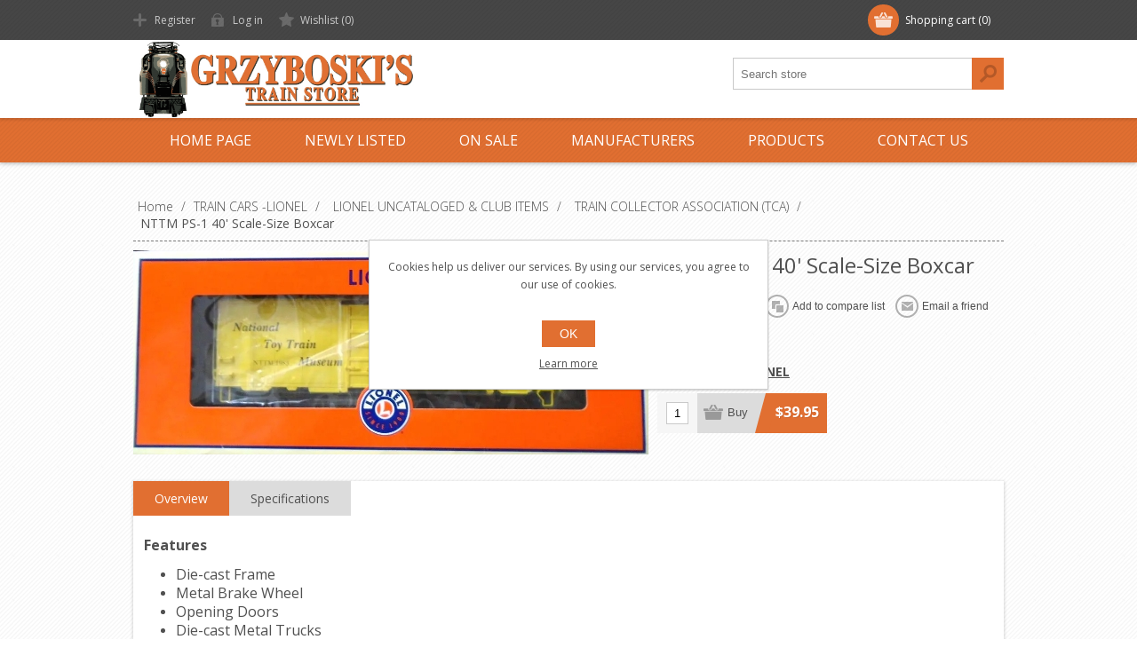

--- FILE ---
content_type: text/html; charset=utf-8
request_url: https://www.grzyboskitrains.com/nttm-ps-1-40-scale-size-boxcar
body_size: 25561
content:
<!DOCTYPE html><html lang=en dir=ltr class=html-product-details-page><head><title>Grzyboski&#x27;s Train Store: NTTM PS-1 40&#x27; Scale-Size Boxcar</title><meta charset=UTF-8><meta name=description content="Grzyboski's Train Store is Pennsylvania's largest Lionel dealer and specializes in Lionel train sets and accessories and other fine manufacturers like American Flyer and K-Line.  Honesty and Integrity backed by Quality Service."><meta name=keywords content="lionel,lionel train,mth,life-like,k-line,ertl,bachmann,american flyer,grzyboski,train,locomotive,steamtown,electric,boxcar,caboose,track,christmas,disney,collector,specialty,O scale,O gauge,O27 scale,die-cast,semi-scale,diesel,flatcars,locomotives,gondolas,hi-cube,hoppers,mint,ore,passenger,reefers,steam,tankers,tractor,trailer,postwar celebration,train set,trackside,dcs,transformer,railking,madison,one gauge,rugged rails,streamlined,realtrax,scaletrax,tinplate,kruisers,keystone,iraqi freedom,plasticville"><meta name=generator content=nopCommerce><meta name=viewport content="width=device-width, initial-scale=1.0, minimum-scale=1.0, maximum-scale=2.0"><link href="https://fonts.googleapis.com/css?family=Open+Sans:400,300,700&amp;display=swap" rel=stylesheet><meta property=og:type content=product><meta property=og:title content="NTTM PS-1 40' Scale-Size Boxcar"><meta property=og:description content=""><meta property=og:image content=https://grzyboskistorage.blob.core.windows.net/nop/0038373_nttm-ps-1-40-scale-size-boxcar_580.jpeg><meta property=og:image:url content=https://grzyboskistorage.blob.core.windows.net/nop/0038373_nttm-ps-1-40-scale-size-boxcar_580.jpeg><meta property=og:url content=https://www.grzyboskitrains.com/nttm-ps-1-40-scale-size-boxcar><meta property=og:site_name content="Grzyboski's Train Store"><meta property=twitter:card content=summary><meta property=twitter:site content="Grzyboski's Train Store"><meta property=twitter:title content="NTTM PS-1 40' Scale-Size Boxcar"><meta property=twitter:description content=""><meta property=twitter:image content=https://grzyboskistorage.blob.core.windows.net/nop/0038373_nttm-ps-1-40-scale-size-boxcar_580.jpeg><meta property=twitter:url content=https://www.grzyboskitrains.com/nttm-ps-1-40-scale-size-boxcar><link rel=stylesheet href="/css/Product.Head.styles.css?v=X-tos73WExAJMTE-UpDveq44tTs"><style>.product-details-page .full-description{display:none}.product-details-page .ui-tabs .full-description{display:block}.product-details-page .tabhead-full-description{display:none}.product-details-page .product-specs-box{display:none}.product-details-page .ui-tabs .product-specs-box{display:block}.product-details-page .ui-tabs .product-specs-box .title{display:none}.product-details-page .product-no-reviews,.product-details-page .product-review-links{display:none}</style><script async src="https://www.googletagmanager.com/gtag/js?id=G-E9J1GTYYYM"></script><script>function gtag(){dataLayer.push(arguments)}window.dataLayer=window.dataLayer||[];gtag("js",new Date);gtag("config","G-E9J1GTYYYM")</script><link rel=canonical href=https://www.grzyboskitrains.com/nttm-ps-1-40-scale-size-boxcar><link href=https://www.grzyboskitrains.com/news/rss/2 rel=alternate type=application/rss+xml title="Grzyboski's Train Store: News"><link rel="shortcut icon" href=/icons/icons_0/favicon.ico><body class=texture_1><input name=__RequestVerificationToken type=hidden value=CfDJ8Blv9aaDdbJPldQnta_9fHiMFTcNitFAUkY8vCVt4jVUGOajKiwvcuUWr_YJPgGbJ9qMUg74C5_IWkPg3C1KnSWi3oPKGYiPEqMcbepafZ0g2UidwyOm4YZusv-YPpm0Kn4seGrbhmTv1wMGTTYGrNA><div class=ajax-loading-block-window style=display:none></div><div id=dialog-notifications-success title=Notification style=display:none></div><div id=dialog-notifications-error title=Error style=display:none></div><div id=dialog-notifications-warning title=Warning style=display:none></div><div id=bar-notification class=bar-notification-container data-close=Close></div><!--[if lte IE 7]><div style=clear:both;height:59px;text-align:center;position:relative><a href=http://www.microsoft.com/windows/internet-explorer/default.aspx target=_blank> <img src=/Themes/Motion/Content/images/ie_warning.jpg height=42 width=820 alt="You are using an outdated browser. For a faster, safer browsing experience, upgrade for free today."> </a></div><![endif]--><div class=header><div class=header-top><div class=header-centering><div class=shopping-cart-link><div id=topcartlink><a href=/cart class=ico-cart> <span class=cart-label>Shopping cart</span> <span class=cart-qty>(0)</span> </a></div><div id=flyout-cart class=flyout-cart><div class=mini-shopping-cart><div class=count>You have no items in your shopping cart.</div></div></div></div><div class=header-links-wrapper><div class=header-links><ul><li><a href="/register?returnUrl=%2Fnttm-ps-1-40-scale-size-boxcar" class=ico-register>Register</a><li><a href="/login?returnUrl=%2Fnttm-ps-1-40-scale-size-boxcar" class=ico-login>Log in</a><li><a href=/wishlist class=ico-wishlist> <span class=wishlist-label>Wishlist</span> <span class=wishlist-qty>(0)</span> </a></ul></div></div><div class=header-selectors-wrapper></div></div></div><div class=header-bottom><div class=header-centering><div class=header-logo><a href="/" class=logo> <img alt="Grzyboski's Train Store" src=https://grzyboskistorage.blob.core.windows.net/nop/0035832_0027957_0.jpeg></a></div></div></div></div><div class=overlayOffCanvas></div><div class=responsive-nav-wrapper-parent><div class=responsive-nav-wrapper><div class=menu-title><span>Menu</span></div><div class=search-wrap><span>Search</span><div class="search-box store-search-box"><form method=get id=small-search-box-form action=/search><input type=text class=search-box-text id=small-searchterms autocomplete=off name=q placeholder="Search store" aria-label="Search store"> <button type=submit class="button-1 search-box-button">Search</button></form></div></div><div class=filters-button><span>Filters</span></div></div></div><div class=justAFixingDivBefore></div><div class=header-menu><div class=close-menu><span>Close</span></div><ul class="mega-menu grzy-menu-item" data-isrtlenabled=false data-enableclickfordropdown=false><li><a href="/" title="Home Page"><span> Home Page</span></a><li><a href=/newproducts title="Newly Listed"><span> Newly Listed</span></a><li class=has-sublist><a class=with-subcategories href=/sale-items><span>ON SALE</span></a><div class=plus-button></div><div class=sublist-wrap><ul class=sublist><li class=back-button><span>Back</span><li><a class=lastLevelCategory href=/lionel-steam-locomotives title="LIONEL LIONCHIEF ENGINES"><span>LIONEL LIONCHIEF ENGINES</span></a><li><a class=lastLevelCategory href=/lionel-legacy-diesels title="LIONEL LEGACY LOCOMOTIVES"><span>LIONEL LEGACY LOCOMOTIVES</span></a><li><a class=lastLevelCategory href=/lionel-freight-cars title="LIONEL FREIGHT CARS"><span>LIONEL FREIGHT CARS</span></a><li><a class=lastLevelCategory href=/lionel-b-unit-sale title="LIONEL 'B' UNIT SALE"><span>LIONEL &#x27;B&#x27; UNIT SALE</span></a><li><a class=lastLevelCategory href=/lionel-accessories title="LIONEL ACCESSORIES"><span>LIONEL ACCESSORIES</span></a><li><a class=lastLevelCategory href=/lionel-diesels title="LIONEL DIESELS"><span>LIONEL DIESELS</span></a><li><a class=lastLevelCategory href=/on-sale-lionel-passenger-cars title="LIONEL PASSENGER CARS"><span>LIONEL PASSENGER CARS</span></a><li><a class=lastLevelCategory href=/lionel-o-scale-cars title="LIONEL O-SCALE CARS"><span>LIONEL O-SCALE CARS</span></a></ul></div><li class=has-sublist><a class=with-subcategories href=/manufacturer/all title=Manufacturers><span>Manufacturers</span></a><div class=plus-button></div><div class=sublist-wrap><ul class=sublist><li class=back-button><span>Back</span><li><a href=/lionel-1 title=LIONEL><span>LIONEL</span></a><li><a href=/mth-electric-trains title="MTH ELECTRIC TRAINS"><span>MTH ELECTRIC TRAINS</span></a><li><a href=/k-line-1 title=K-LINE><span>K-LINE</span></a><li><a href=/k-line-by-lionel-1 title="K-LINE by LIONEL"><span>K-LINE by LIONEL</span></a><li><a href=/woodland-scenics-2 title="WOODLAND SCENICS"><span>WOODLAND SCENICS</span></a><li><a href=/masterpieces title=MASTERPIECES><span>MASTERPIECES</span></a><li><a href=/first-gear title="FIRST GEAR"><span>FIRST GEAR</span></a><li><a href=/american-flyer title="AMERICAN FLYER"><span>AMERICAN FLYER</span></a><li><a href=/bachmann title=BACHMANN><span>BACHMANN</span></a><li><a href=/g-scale title=G-SCALE><span>G-SCALE</span></a><li><a href=/books-catalogs-flyers title=BOOKS-CATALOGS-FLYERS><span>BOOKS-CATALOGS-FLYERS</span></a><li><a href=/postwar-1 title=POSTWAR><span>POSTWAR</span></a><li><a href=/lionel-dealer-displays title="LIONEL DEALER DISPLAYS"><span>LIONEL DEALER DISPLAYS</span></a><li><a href=/hallmark title=HALLMARK><span>HALLMARK</span></a><li><a href=/scenery-items-1 title="SCENERY ITEMS"><span>SCENERY ITEMS</span></a><li><a href=/atlas-o-1-1 title="ATLAS O "><span>ATLAS O </span></a></ul></div><li class=has-sublist><span class="with-subcategories single-item-categories labelfornextplusbutton">Products</span><div class=plus-button></div><div class=sublist-wrap><ul class=sublist><li class=back-button><span>Back</span><li class=has-sublist><a href=/sale-items title="ON SALE" class=with-subcategories><span>ON SALE</span></a><div class=plus-button></div><div class=sublist-wrap><ul class=sublist><li class=back-button><span>Back</span><li><a class=lastLevelCategory href=/lionel-steam-locomotives title="LIONEL LIONCHIEF ENGINES"><span>LIONEL LIONCHIEF ENGINES</span></a><li><a class=lastLevelCategory href=/lionel-legacy-diesels title="LIONEL LEGACY LOCOMOTIVES"><span>LIONEL LEGACY LOCOMOTIVES</span></a><li><a class=lastLevelCategory href=/lionel-freight-cars title="LIONEL FREIGHT CARS"><span>LIONEL FREIGHT CARS</span></a><li><a class=lastLevelCategory href=/lionel-b-unit-sale title="LIONEL 'B' UNIT SALE"><span>LIONEL &#x27;B&#x27; UNIT SALE</span></a><li><a class=lastLevelCategory href=/lionel-accessories title="LIONEL ACCESSORIES"><span>LIONEL ACCESSORIES</span></a><li><a class=lastLevelCategory href=/lionel-diesels title="LIONEL DIESELS"><span>LIONEL DIESELS</span></a><li><a class=lastLevelCategory href=/on-sale-lionel-passenger-cars title="LIONEL PASSENGER CARS"><span>LIONEL PASSENGER CARS</span></a><li><a class=lastLevelCategory href=/lionel-o-scale-cars title="LIONEL O-SCALE CARS"><span>LIONEL O-SCALE CARS</span></a></ul></div><li><a class=lastLevelCategory href=/grzyboskis-custom-runs title="GRZYBOSKI'S CUSTOM RUNS"><span>GRZYBOSKI&#x27;S CUSTOM RUNS</span></a><li class=has-sublist><a href=/atlas-o-2 title="ATLAS 'O' (3-rail)" class=with-subcategories><span>ATLAS &#x27;O&#x27; (3-rail)</span></a><div class=plus-button></div><div class=sublist-wrap><ul class=sublist><li class=back-button><span>Back</span><li><a class=lastLevelCategory href=/atlas-steam-era-boxcars title="ATLAS Steam Era Cars (early 1900's)"><span>ATLAS Steam Era Cars (early 1900&#x27;s)</span></a><li><a class=lastLevelCategory href=/atlas-large-boxcars title="ATLAS Boxcars"><span>ATLAS Boxcars</span></a><li><a class=lastLevelCategory href=/atlas-hopper-cars title="ATLAS Hopper Cars"><span>ATLAS Hopper Cars</span></a><li><a class=lastLevelCategory href=/atlas-tank-cars title="ATLAS Tank Cars"><span>ATLAS Tank Cars</span></a><li><a class=lastLevelCategory href=/atlas-building-kits title="ATLAS Building Kits"><span>ATLAS Building Kits</span></a><li><a class=lastLevelCategory href=/atlas-accessories title="ATLAS Shipping Containers"><span>ATLAS Shipping Containers</span></a><li><a class=lastLevelCategory href=/atlas-cabooses title="ATLAS Cabooses"><span>ATLAS Cabooses</span></a><li><a class=lastLevelCategory href=/atlas-trainman-freight-cars title="ATLAS Trainman Freight Cars"><span>ATLAS Trainman Freight Cars</span></a><li><a class=lastLevelCategory href=/atlas-o-vehicles title="ATLAS 'O' Vehicles"><span>ATLAS &#x27;O&#x27; Vehicles</span></a><li><a class=lastLevelCategory href=/atlas-premier-dieselssteam-engines title="ATLAS Premier Diesels/Steam Engines"><span>ATLAS Premier Diesels/Steam Engines</span></a></ul></div><li class=has-sublist><a href=/accessories-1 title=ACCESSORIES-LIONEL class=with-subcategories><span>ACCESSORIES-LIONEL</span></a><div class=plus-button></div><div class=sublist-wrap><ul class=sublist><li class=back-button><span>Back</span><li><a class=lastLevelCategory href=/k-line-by-lionel-operating-accessories title="Kline by Lionel OPERATING ACCESSORIES"><span>Kline by Lionel OPERATING ACCESSORIES</span></a><li><a class=lastLevelCategory href=/k-line-by-lionel-trackside-accessories title="Kline by Lionel TRACKSIDE ACCESSORIES"><span>Kline by Lionel TRACKSIDE ACCESSORIES</span></a><li><a class=lastLevelCategory href=/lionel-trackside-accessories title="LIONEL TRACKSIDE ACCESSORIES"><span>LIONEL TRACKSIDE ACCESSORIES</span></a><li><a class=lastLevelCategory href=/lionel-operating-accessories title="LIONEL OPERATING ACCESSORIES"><span>LIONEL OPERATING ACCESSORIES</span></a><li><a class=lastLevelCategory href=/original-plasticville title="ORIGINAL PLASTICVILLE"><span>ORIGINAL PLASTICVILLE</span></a><li><a class=lastLevelCategory href=/lionel-buildings-houses-lighted title="LIONEL BUILDINGS &amp; HOUSES - LIGHTED"><span>LIONEL BUILDINGS &amp; HOUSES - LIGHTED</span></a><li><a class=lastLevelCategory href=/lionel-building-kits title="LIONEL BUILDING KITS"><span>LIONEL BUILDING KITS</span></a><li><a class=lastLevelCategory href=/plasticville-usa title="PLASTICVILLE USA"><span>PLASTICVILLE USA</span></a></ul></div><li class=has-sublist><a href=/miscellaneous-items title=MISCELLANEOUS-categories class=with-subcategories><span>MISCELLANEOUS-categories</span></a><div class=plus-button></div><div class=sublist-wrap><ul class=sublist><li class=back-button><span>Back</span><li><a class=lastLevelCategory href=/puzzles title=PUZZLES><span>PUZZLES</span></a><li><a class=lastLevelCategory href=/hess-toy-trucks title="HESS TOY TRUCKS"><span>HESS TOY TRUCKS</span></a><li><a class=lastLevelCategory href=/holiday-decor-20132014 title="HOLIDAY STOCKING STUFFERS"><span>HOLIDAY STOCKING STUFFERS</span></a><li><a class=lastLevelCategory href=/smoke-fluid title="SMOKE FLUID"><span>SMOKE FLUID</span></a><li><a class=lastLevelCategory href=/lionel-route-66-items title="LIONEL ROUTE 66 ITEMS"><span>LIONEL ROUTE 66 ITEMS</span></a><li><a class=lastLevelCategory href=/beer-cars-2 title="LIONEL BEER CARS"><span>LIONEL BEER CARS</span></a><li><a class=lastLevelCategory href=/eastwood-automobilia-trucks title="EASTWOOD AUTOMOBILIA TRUCKS"><span>EASTWOOD AUTOMOBILIA TRUCKS</span></a><li><a class=lastLevelCategory href=/jcpennys-catalog-trains title="JcPENNY'S CATALOG TRAINS"><span>JcPENNY&#x27;S CATALOG TRAINS</span></a><li class=has-sublist><a href=/catalogs title=CATALOGS class=with-subcategories><span>CATALOGS</span></a><div class=plus-button></div><div class=sublist-wrap><ul class=sublist><li class=back-button><span>Back</span><li><a class=lastLevelCategory href=/lionel title=LIONEL><span>LIONEL</span></a><li><a class=lastLevelCategory href=/mth-premierrailkingtinplate title="MTH PREMIER/RAILKING/TINPLATE"><span>MTH PREMIER/RAILKING/TINPLATE</span></a><li><a class=lastLevelCategory href=/k-line title=K-LINE><span>K-LINE</span></a><li><a class=lastLevelCategory href=/atlas-o title="ATLAS 'O'"><span>ATLAS &#x27;O&#x27;</span></a><li><a class=lastLevelCategory href=/kalmbach title=KALMBACH><span>KALMBACH</span></a><li><a class=lastLevelCategory href=/k-line-by-lionel title="K-LINE by LIONEL"><span>K-LINE by LIONEL</span></a></ul></div><li><a class=lastLevelCategory href=/gift-certificates title="GIFT CERTIFICATES"><span>GIFT CERTIFICATES</span></a><li class=has-sublist><a href=/licensed-trains title="LICENSED TRAINS" class=with-subcategories><span>LICENSED TRAINS</span></a><div class=plus-button></div><div class=sublist-wrap><ul class=sublist><li class=back-button><span>Back</span><li><a class=lastLevelCategory href=/polar-express-items title="POLAR EXPRESS ITEMS"><span>POLAR EXPRESS ITEMS</span></a><li><a class=lastLevelCategory href=/major-league-baseball-train-items title="MAJOR LEAGUE BASEBALL TRAIN ITEMS"><span>MAJOR LEAGUE BASEBALL TRAIN ITEMS</span></a><li><a class=lastLevelCategory href=/justice-league title="DC COMICS"><span>DC COMICS</span></a><li><a class=lastLevelCategory href=/john-deere-items title="JOHN DEERE ITEMS"><span>JOHN DEERE ITEMS</span></a><li><a class=lastLevelCategory href=/harry-potter title="HARRY POTTER"><span>HARRY POTTER</span></a><li><a class=lastLevelCategory href=/star-wars title="LIONEL STAR WARS ITEMS"><span>LIONEL STAR WARS ITEMS</span></a><li><a class=lastLevelCategory href=/warner-bros-looney-tunes-items title="WARNER BROS. LOONEY TUNES ITEMS"><span>WARNER BROS. LOONEY TUNES ITEMS</span></a><li><a class=lastLevelCategory href=/coca-cola-items title="COCA-COLA ITEMS"><span>COCA-COLA ITEMS</span></a><li><a class=lastLevelCategory href=/boy-scouts-of-america-items title="BOY SCOUTS OF AMERICA ITEMS"><span>BOY SCOUTS OF AMERICA ITEMS</span></a><li><a class=lastLevelCategory href=/peanuts-collection title="PEANUTS COLLECTION"><span>PEANUTS COLLECTION</span></a><li><a class=lastLevelCategory href=/disney-items title="DISNEY ITEMS"><span>DISNEY ITEMS</span></a><li><a class=lastLevelCategory href=/thomas-friends title="THOMAS &amp; FRIENDS"><span>THOMAS &amp; FRIENDS</span></a><li><a class=lastLevelCategory href=/collegiate-boxcars title="COLLEGIATE BOXCARS"><span>COLLEGIATE BOXCARS</span></a><li><a class=lastLevelCategory href=/ups-items title="UPS ITEMS"><span>UPS ITEMS</span></a><li><a class=lastLevelCategory href=/ringling-bros-circus-items title="RINGLING BROS. CIRCUS ITEMS"><span>RINGLING BROS. CIRCUS ITEMS</span></a><li><a class=lastLevelCategory href=/monopoly-items title="MONOPOLY ITEMS"><span>MONOPOLY ITEMS</span></a><li><a class=lastLevelCategory href=/hersheys-train-items title="HERSHEY'S TRAIN ITEMS"><span>HERSHEY&#x27;S TRAIN ITEMS</span></a></ul></div><li class=has-sublist><a href=/postwar-remakes title="POSTWAR REMAKES" class=with-subcategories><span>POSTWAR REMAKES</span></a><div class=plus-button></div><div class=sublist-wrap><ul class=sublist><li class=back-button><span>Back</span><li><a class=lastLevelCategory href=/postwar-celebration-series title="POSTWAR CELEBRATION SERIES"><span>POSTWAR CELEBRATION SERIES</span></a><li><a class=lastLevelCategory href=/postwar-conventional-classics title="POSTWAR CONVENTIONAL CLASSICS"><span>POSTWAR CONVENTIONAL CLASSICS</span></a></ul></div><li class=has-sublist><a href=/scenery-items title="SCENERY ITEMS" class=with-subcategories><span>SCENERY ITEMS</span></a><div class=plus-button></div><div class=sublist-wrap><ul class=sublist><li class=back-button><span>Back</span><li><a class=lastLevelCategory href=/woodland-scenics title="WOODLAND SCENICS"><span>WOODLAND SCENICS</span></a><li><a class=lastLevelCategory href=/bachmann-scenescapes title="BACHMANN SCENE SCAPES"><span>BACHMANN SCENE SCAPES</span></a></ul></div><li><a class=lastLevelCategory href=/lionel-legacy-tmcc-transformer-items title="LIONEL LEGACY-TMCC-TRANSFORMER ITEMS"><span>LIONEL LEGACY-TMCC-TRANSFORMER ITEMS</span></a><li><a class=lastLevelCategory href=/mth-dcs-transformers title="MTH DCS &amp; TRANSFORMERS"><span>MTH DCS &amp; TRANSFORMERS</span></a><li><a class=lastLevelCategory href=/lionel-tractortrailer-series title="LIONEL TRACTOR/TRAILER SERIES"><span>LIONEL TRACTOR/TRAILER SERIES</span></a><li><a class=lastLevelCategory href=/non-train-related-items title="NON-TRAIN RELATED ITEMS"><span>NON-TRAIN RELATED ITEMS</span></a><li><a class=lastLevelCategory href=/spirit-of-76-items title="SPIRIT OF '76 ITEMS"><span>SPIRIT OF &#x27;76 ITEMS</span></a><li><a class=lastLevelCategory href=/superstreet-items title="Kline by Lionel SUPERSTREET ITEMS"><span>Kline by Lionel SUPERSTREET ITEMS</span></a><li><a class=lastLevelCategory href=/area-51-alien-train-items title="AREA 51 ALIEN TRAIN ITEMS"><span>AREA 51 ALIEN TRAIN ITEMS</span></a><li><a class=view-all href=/miscellaneous-items title="View All"> <span>View All</span> </a></ul></div><li class=has-sublist><a href=/rolling-stock title="TRAIN CARS -LIONEL" class=with-subcategories><span>TRAIN CARS -LIONEL</span></a><div class=plus-button></div><div class=sublist-wrap><ul class=sublist><li class=back-button><span>Back</span><li><a class=lastLevelCategory href=/made-in-usa-items title="LIONEL MADE IN USA CARS"><span>LIONEL MADE IN USA CARS</span></a><li><a class=lastLevelCategory href=/lionscale-cars title="LIONSCALE CARS"><span>LIONSCALE CARS</span></a><li><a class=lastLevelCategory href=/lionel-2017-6-pack-cars title="LIONEL 2017/18/19/22  6-PACK CARS"><span>LIONEL 2017/18/19/22 6-PACK CARS</span></a><li><a class=lastLevelCategory href=/disconnect-cars-lionel title="DISCONNECT CARS - LIONEL"><span>DISCONNECT CARS - LIONEL</span></a><li class=has-sublist><a href=/holiday-items title="HOLIDAY ITEMS" class=with-subcategories><span>HOLIDAY ITEMS</span></a><div class=plus-button></div><div class=sublist-wrap><ul class=sublist><li class=back-button><span>Back</span><li><a class=lastLevelCategory href=/lionel-christmas-2025-items title="LIONEL CHRISTMAS 2025 ITEMS"><span>LIONEL CHRISTMAS 2025 ITEMS</span></a><li><a class=lastLevelCategory href=/lionel-christmas-2024-items title="LIONEL CHRISTMAS 2024 ITEMS"><span>LIONEL CHRISTMAS 2024 ITEMS</span></a><li><a class=lastLevelCategory href=/lionel-christmas-items title="LIONEL CHRISTMAS ITEMS"><span>LIONEL CHRISTMAS ITEMS</span></a><li><a class=lastLevelCategory href=/lionel-christmas-2013-items title="LIONEL CHRISTMAS ANNUAL BOXCARS"><span>LIONEL CHRISTMAS ANNUAL BOXCARS</span></a><li><a class=lastLevelCategory href=/angela-trotta-thomas-lionel-items title="ANGELA TROTTA THOMAS LIONEL ITEMS"><span>ANGELA TROTTA THOMAS LIONEL ITEMS</span></a><li><a class=lastLevelCategory href=/lionel-employee-christmas-boxcars title="LIONEL EMPLOYEE CHRISTMAS BOXCARS"><span>LIONEL EMPLOYEE CHRISTMAS BOXCARS</span></a><li><a class=lastLevelCategory href=/polar-railroad-line title="POLAR RAILROAD LINE"><span>POLAR RAILROAD LINE</span></a><li><a class=lastLevelCategory href=/lionel-thanksgiving-items title="LIONEL THANKSGIVING ITEMS"><span>LIONEL THANKSGIVING ITEMS</span></a><li><a class=lastLevelCategory href=/lionel-halloween-items title="LIONEL HALLOWEEN ITEMS"><span>LIONEL HALLOWEEN ITEMS</span></a></ul></div><li class=has-sublist><a href=/passenger-cars title="PASSENGER CARS" class=with-subcategories><span>PASSENGER CARS</span></a><div class=plus-button></div><div class=sublist-wrap><ul class=sublist><li class=back-button><span>Back</span><li><a class=lastLevelCategory href=/passenger-21-cars title="LIONEL 21'' SCALE CARS"><span>LIONEL 21&#x27;&#x27; SCALE CARS</span></a><li><a class=lastLevelCategory href=/1725-inch-wooden-passenger-cars title="17.25-INCH WOODEN PASSENGER CARS"><span>17.25-INCH WOODEN PASSENGER CARS</span></a><li><a class=lastLevelCategory href=/lionel-streamline-cars title="LIONEL STREAMLINE CARS"><span>LIONEL STREAMLINE CARS</span></a><li><a class=lastLevelCategory href=/lionel-subway-cars title="LIONEL SUBWAY CARS"><span>LIONEL SUBWAY CARS</span></a><li><a class=lastLevelCategory href=/k-line-by-lionel-passenger-cars title="K-LINE by LIONEL PASSENGER CARS"><span>K-LINE by LIONEL PASSENGER CARS</span></a><li><a class=lastLevelCategory href=/miscellanous-passenger-cars title="MISCELLANOUS PASSENGER CARS"><span>MISCELLANOUS PASSENGER CARS</span></a><li><a class=lastLevelCategory href=/lionel-aluminum-cars title="LIONEL ALUMINUM CARS"><span>LIONEL ALUMINUM CARS</span></a><li><a class=lastLevelCategory href=/lionel-baby-madison-12-cars title="LIONEL BABY MADISON 12&#34; CARS"><span>LIONEL BABY MADISON 12&quot; CARS</span></a><li><a class=lastLevelCategory href=/lionel-heavyweight-18-cars title="LIONEL HEAVYWEIGHT 18&#34; CARS "><span>LIONEL HEAVYWEIGHT 18&quot; CARS </span></a><li><a class=lastLevelCategory href=/lionel-o27-size-11-cars title="LIONEL 'O27' SIZE 11&#34; CARS"><span>LIONEL &#x27;O27&#x27; SIZE 11&quot; CARS</span></a><li><a class=lastLevelCategory href=/lionel-superliner-cars title="LIONEL AMFLEET/SUPERLINER CARS"><span>LIONEL AMFLEET/SUPERLINER CARS</span></a><li><a class=lastLevelCategory href=/lionel-madison-style-cars title="LIONEL MADISON STYLE CARS"><span>LIONEL MADISON STYLE CARS</span></a></ul></div><li><a class=lastLevelCategory href=/lionel-standard-o-cars title="LIONEL STANDARD 'O' CARS"><span>LIONEL STANDARD &#x27;O&#x27; CARS</span></a><li class=has-sublist><a href=/lionel-boxcars title="LIONEL BOXCARS" class=with-subcategories><span>LIONEL BOXCARS</span></a><div class=plus-button></div><div class=sublist-wrap><ul class=sublist><li class=back-button><span>Back</span><li><a class=lastLevelCategory href=/presidential-series-boxcars title="PRESIDENTIAL SERIES BOXCARS"><span>PRESIDENTIAL SERIES BOXCARS</span></a></ul></div><li><a class=lastLevelCategory href=/lionel-reefers title="LIONEL REEFERS"><span>LIONEL REEFERS</span></a><li><a class=lastLevelCategory href=/lionel-tank-cars title="LIONEL TANK CARS"><span>LIONEL TANK CARS</span></a><li><a class=lastLevelCategory href=/lionel-hopper-cars title="LIONEL HOPPER CARS"><span>LIONEL HOPPER CARS</span></a><li><a class=lastLevelCategory href=/lionel-cabooses title="LIONEL CABOOSES"><span>LIONEL CABOOSES</span></a><li class=has-sublist><a href=/scale-sized-standard-o title="SCALE-SIZED STANDARD 'O'" class=with-subcategories><span>SCALE-SIZED STANDARD &#x27;O&#x27;</span></a><div class=plus-button></div><div class=sublist-wrap><ul class=sublist><li class=back-button><span>Back</span><li><a class=lastLevelCategory href=/scale-size-st-o-pack-sets title="SCALE-SIZE ST-O 'PACK' SETS"><span>SCALE-SIZE ST-O &#x27;PACK&#x27; SETS</span></a><li><a class=lastLevelCategory href=/bathtub-gondola-cars title="BATHTUB GONDOLA CARS"><span>BATHTUB GONDOLA CARS</span></a><li><a class=lastLevelCategory href=/scale-size-flatcars title="SCALE-SIZE FLATCARS"><span>SCALE-SIZE FLATCARS</span></a><li><a class=lastLevelCategory href=/ps-5-gondola-cars title="SCALE GONDOLA CARS"><span>SCALE GONDOLA CARS</span></a><li><a class=lastLevelCategory href=/scale-size-boxcars title="SCALE-SIZE BOXCARS"><span>SCALE-SIZE BOXCARS</span></a><li><a class=lastLevelCategory href=/sheathed-boxcars title="SHEATHED BOXCARS"><span>SHEATHED BOXCARS</span></a><li><a class=lastLevelCategory href=/100t-die-cast-hopper-cars title="100T DIE-CAST HOPPER CARS"><span>100T DIE-CAST HOPPER CARS</span></a><li><a class=lastLevelCategory href=/coil-cars title="COIL CARS"><span>COIL CARS</span></a><li><a class=lastLevelCategory href=/husky-stack-cars title="HUSKY STACK CARS"><span>HUSKY STACK CARS</span></a><li><a class=lastLevelCategory href=/50-boxcars title="50' BOXCARS"><span>50&#x27; BOXCARS</span></a><li><a class=lastLevelCategory href=/ps-2-hoppers title="PS-2 HOPPERS"><span>PS-2 HOPPERS</span></a><li><a class=lastLevelCategory href=/ps2-cd-hoppers title="PS2-CD HOPPERS"><span>PS2-CD HOPPERS</span></a><li><a class=lastLevelCategory href=/cylindrical-hopper-cars title="CYLINDRICAL HOPPER CARS"><span>CYLINDRICAL HOPPER CARS</span></a><li><a class=lastLevelCategory href=/steel-side-reefer-cars title="REEFER CARS"><span>REEFER CARS</span></a><li><a class=lastLevelCategory href=/tank-cars title="TANK CARS"><span>TANK CARS</span></a><li><a class=lastLevelCategory href=/milk-car title="MILK CAR"><span>MILK CAR</span></a><li><a class=lastLevelCategory href=/stock-car-acf-40-ton title="STOCK CAR ACF 40-TON"><span>STOCK CAR ACF 40-TON</span></a><li><a class=lastLevelCategory href=/die-cast-2-bay-hopper title="2 &amp; 3-BAY HOPPER CARS"><span>2 &amp; 3-BAY HOPPER CARS</span></a><li><a class=lastLevelCategory href=/railroad-work-cars title="RAILROAD WORK CARS"><span>RAILROAD WORK CARS</span></a><li><a class=lastLevelCategory href=/beer-cars title="BEER CARS"><span>BEER CARS</span></a><li><a class=view-all href=/scale-sized-standard-o title="View All"> <span>View All</span> </a></ul></div><li><a class=lastLevelCategory href=/lionel-ore-cars title="LIONEL ORE CARS"><span>LIONEL ORE CARS</span></a><li><a class=lastLevelCategory href=/lionel-mint-cars title="LIONEL MINT CARS"><span>LIONEL MINT CARS</span></a><li><a class=lastLevelCategory href=/lionel-operatingspecialty-cars title="LIONEL OPERATING/SPECIALTY CARS "><span>LIONEL OPERATING/SPECIALTY CARS </span></a><li><a class=lastLevelCategory href=/lionel-gondola-cars title="LIONEL GONDOLA CARS"><span>LIONEL GONDOLA CARS</span></a><li><a class=lastLevelCategory href=/lionel-flatcars-wloads title="LIONEL FLATCARS w/LOADS"><span>LIONEL FLATCARS w/LOADS</span></a><li><a class=lastLevelCategory href=/lionel-hi-cube-cars title="LIONEL HI-CUBE CARS"><span>LIONEL HI-CUBE CARS</span></a><li><a class=lastLevelCategory href=/lionel-6464-series-boxcars title="LIONEL 6464 SERIES BOXCARS"><span>LIONEL 6464 SERIES BOXCARS</span></a><li><a class=view-all href=/rolling-stock title="View All"> <span>View All</span> </a></ul></div><li class=has-sublist><a href=/steam-locomotives-1-1 title="LOCOMOTIVES -LIONEL" class=with-subcategories><span>LOCOMOTIVES -LIONEL</span></a><div class=plus-button></div><div class=sublist-wrap><ul class=sublist><li class=back-button><span>Back</span><li><a class=lastLevelCategory href=/lionchief-plus-dieselslocomotives title="LIONCHIEF DIESELS/LOCOMOTIVES"><span>LIONCHIEF DIESELS/LOCOMOTIVES</span></a><li class=has-sublist><a href=/diesel-engines title="DIESEL ENGINES" class=with-subcategories><span>DIESEL ENGINES</span></a><div class=plus-button></div><div class=sublist-wrap><ul class=sublist><li class=back-button><span>Back</span><li><a class=lastLevelCategory href=/lionel-standard-o-diesels title="LIONEL STANDARD 'O' DIESELS"><span>LIONEL STANDARD &#x27;O&#x27; DIESELS</span></a><li><a class=lastLevelCategory href=/lionel-conventional title="LIONEL CONVENTIONAL"><span>LIONEL CONVENTIONAL</span></a><li><a class=lastLevelCategory href=/lionel-diesels-wtmcc-features title="LIONEL DIESELS w/TMCC FEATURES"><span>LIONEL DIESELS w/TMCC FEATURES</span></a><li><a class=lastLevelCategory href=/lionel-diesels-wlegacy title="LIONEL DIESELS w/LEGACY"><span>LIONEL DIESELS w/LEGACY</span></a><li><a class=lastLevelCategory href=/lionel-non-powered-units title="LIONEL NON-POWERED UNITS"><span>LIONEL NON-POWERED UNITS</span></a></ul></div><li><a class=lastLevelCategory href=/lionel-vision-line title="LIONEL VISION LINE"><span>LIONEL VISION LINE</span></a><li class=has-sublist><a href=/motorized-units title="MOTORIZED UNITS" class=with-subcategories><span>MOTORIZED UNITS</span></a><div class=plus-button></div><div class=sublist-wrap><ul class=sublist><li class=back-button><span>Back</span><li><a class=lastLevelCategory href=/lionel-motorized title="LIONEL MOTORIZED "><span>LIONEL MOTORIZED </span></a><li><a class=lastLevelCategory href=/lionel-handcars title="LIONEL HANDCARS"><span>LIONEL HANDCARS</span></a></ul></div><li><a class=lastLevelCategory href=/lionel-locomotives-wtmcc title="LIONEL LOCOMOTIVES w/TMCC"><span>LIONEL LOCOMOTIVES w/TMCC</span></a><li><a class=lastLevelCategory href=/lionel-conventional-locomotive title="LIONEL CONVENTIONAL LOCOMOTIVE"><span>LIONEL CONVENTIONAL LOCOMOTIVE</span></a><li><a class=lastLevelCategory href=/lionel-locomotives-wlegacy title="LIONEL LOCOMOTIVES w/LEGACY"><span>LIONEL LOCOMOTIVES w/LEGACY</span></a></ul></div><li class=has-sublist><a href=/track-product title="TRACK PRODUCTS (all makers)" class=with-subcategories><span>TRACK PRODUCTS (all makers)</span></a><div class=plus-button></div><div class=sublist-wrap><ul class=sublist><li class=back-button><span>Back</span><li><a class=lastLevelCategory href=/lionel-o-tubular-track title="LIONEL 'O' TUBULAR TRACK"><span>LIONEL &#x27;O&#x27; TUBULAR TRACK</span></a><li><a class=lastLevelCategory href=/lionel-o27-tubular-track title="LIONEL 'O27' TUBULAR TRACK"><span>LIONEL &#x27;O27&#x27; TUBULAR TRACK</span></a><li><a class=lastLevelCategory href=/mth-realtrax title="MTH REALTRAX"><span>MTH REALTRAX</span></a><li><a class=lastLevelCategory href=/lionel-fastrack title="LIONEL FASTRACK"><span>LIONEL FASTRACK</span></a></ul></div><li class=has-sublist><a href=/train-sets title="TRAIN SETS -LIONEL" class=with-subcategories><span>TRAIN SETS -LIONEL</span></a><div class=plus-button></div><div class=sublist-wrap><ul class=sublist><li class=back-button><span>Back</span><li><a class=lastLevelCategory href=/fastrack-lionchief-remote-sets title="FASTRACK LIONCHIEF REMOTE SETS"><span>FASTRACK LIONCHIEF REMOTE SETS</span></a><li><a class=lastLevelCategory href=/lionel-battery-operated-sets title="LIONEL BATTERY-OPERATED SETS"><span>LIONEL BATTERY-OPERATED SETS</span></a><li><a class=lastLevelCategory href=/fastrack-r-t-r-starter-sets title="FASTRACK R-T-R STARTER SETS"><span>FASTRACK R-T-R STARTER SETS</span></a><li><a class=lastLevelCategory href=/lionel-boxed-collector-sets title="LIONEL BOXED COLLECTOR SETS"><span>LIONEL BOXED COLLECTOR SETS</span></a><li><a class=lastLevelCategory href=/lionel-service-station-sets title="LIONEL SERVICE STATION SETS"><span>LIONEL SERVICE STATION SETS</span></a><li><a class=lastLevelCategory href=/lionel-expansion-packs title="LIONEL EXPANSION PACKS"><span>LIONEL EXPANSION PACKS</span></a><li><a class=lastLevelCategory href=/lionel-sets-wtubular-track title="LIONEL SETS w/TUBULAR TRACK"><span>LIONEL SETS w/TUBULAR TRACK</span></a><li><a class=lastLevelCategory href=/lionel-sets-boxed-individually title="LIONEL SETS-BOXED INDIVIDUALLY"><span>LIONEL SETS-BOXED INDIVIDUALLY</span></a><li class=has-sublist><a href=/train-set-breakups title="TRAIN SET - BREAKUPS" class=with-subcategories><span>TRAIN SET - BREAKUPS</span></a><div class=plus-button></div><div class=sublist-wrap><ul class=sublist><li class=back-button><span>Back</span><li><a class=lastLevelCategory href=/diesel-engine title="DIESEL ENGINES"><span>DIESEL ENGINES</span></a><li><a class=lastLevelCategory href=/steam-locomotives-1-1-1 title="STEAM LOCOMOTIVES"><span>STEAM LOCOMOTIVES</span></a><li><a class=lastLevelCategory href=/rolling-stock-cars title="ROLLING STOCK CARS"><span>ROLLING STOCK CARS</span></a><li><a class=lastLevelCategory href=/passenger-cars-1-1-1 title="PASSENGER CARS"><span>PASSENGER CARS</span></a><li><a class=lastLevelCategory href=/premium-train-set-breakups title="PREMIUM TRAIN SET - BREAKUPS"><span>PREMIUM TRAIN SET - BREAKUPS</span></a></ul></div></ul></div><li class=has-sublist><a href=/mth-trains-2 title="MTH TRAINS" class=with-subcategories><span>MTH TRAINS</span></a><div class=plus-button></div><div class=sublist-wrap><ul class=sublist><li class=back-button><span>Back</span><li><a class=lastLevelCategory href=/mth-premier-accessories title="MTH PREMIER ACCESSORIES"><span>MTH PREMIER ACCESSORIES</span></a><li><a class=lastLevelCategory href=/steam-locomotives title="MTH PREMIER STEAM LOCOMOTIVES"><span>MTH PREMIER STEAM LOCOMOTIVES</span></a><li><a class=lastLevelCategory href=/diesels title="MTH PREMIER DIESELS"><span>MTH PREMIER DIESELS</span></a><li class=has-sublist><a href=/o-rolling-stock title="MTH PREMIER FREIGHT CARS" class=with-subcategories><span>MTH PREMIER FREIGHT CARS</span></a><div class=plus-button></div><div class=sublist-wrap><ul class=sublist><li class=back-button><span>Back</span><li><a class=lastLevelCategory href=/premier-cabooses title="PREMIER CABOOSES"><span>PREMIER CABOOSES</span></a><li><a class=lastLevelCategory href=/premier-tank-cars title="PREMIER TANK CARS"><span>PREMIER TANK CARS</span></a><li><a class=lastLevelCategory href=/premier-reefer-cars title="PREMIER REEFER CARS"><span>PREMIER REEFER CARS</span></a><li><a class=lastLevelCategory href=/premier-boxcars title="PREMIER BOXCARS"><span>PREMIER BOXCARS</span></a><li><a class=lastLevelCategory href=/premier-flatcars title="PREMIER FLATCARS"><span>PREMIER FLATCARS</span></a><li><a class=lastLevelCategory href=/premier-stock-cars title="PREMIER GONDOLA CARS"><span>PREMIER GONDOLA CARS</span></a><li><a class=lastLevelCategory href=/premier-stock-cars-2 title="PREMIER STOCK CARS"><span>PREMIER STOCK CARS</span></a><li><a class=lastLevelCategory href=/premier-hopper-cars title="PREMIER HOPPER CARS"><span>PREMIER HOPPER CARS</span></a><li><a class=lastLevelCategory href=/premier-snow-plow-cars title="PREMIER SNOW PLOW CARS"><span>PREMIER SNOW PLOW CARS</span></a><li><a class=lastLevelCategory href=/premier-miscellanous-cars title="PREMIER MISCELLANOUS CARS"><span>PREMIER MISCELLANOUS CARS</span></a><li><a class=lastLevelCategory href=/premier-auto-carriers title="PREMIER AUTO CARRIERS"><span>PREMIER AUTO CARRIERS</span></a><li><a class=lastLevelCategory href=/o-6-car-freight-sets title="MTH PREMIER FREIGHT CAR PACKS"><span>MTH PREMIER FREIGHT CAR PACKS</span></a></ul></div><li><a class=lastLevelCategory href=/passenger-cars-1-1 title="MTH PREMIER PASSENGER CARS"><span>MTH PREMIER PASSENGER CARS</span></a><li><a class=lastLevelCategory href=/mth-railroader-club-items title="MTH RAILROADER CLUB ITEMS"><span>MTH RAILROADER CLUB ITEMS</span></a><li><a class=lastLevelCategory href=/subway-cars title="RAILKING SUBWAY CARS"><span>RAILKING SUBWAY CARS</span></a><li><a class=lastLevelCategory href=/railking-circus-items title="RAILKING CIRCUS ITEMS"><span>RAILKING CIRCUS ITEMS</span></a><li><a class=lastLevelCategory href=/railking-non-powered-units title="RAILKING NON-POWERED UNITS"><span>RAILKING NON-POWERED UNITS</span></a><li><a class=lastLevelCategory href=/railking-trolleyspcc-street-cars title="RAILKING TROLLEYS/PCC STREET CARS"><span>RAILKING TROLLEYS/PCC STREET CARS</span></a><li class=has-sublist><a href=/railking-cars title="RAILKING CARS" class=with-subcategories><span>RAILKING CARS</span></a><div class=plus-button></div><div class=sublist-wrap><ul class=sublist><li class=back-button><span>Back</span><li><a class=lastLevelCategory href=/mth-beer-cars title="MTH BEER CARS"><span>MTH BEER CARS</span></a><li><a class=lastLevelCategory href=/railking-boxcars title="RAILKING BOXCARS"><span>RAILKING BOXCARS</span></a><li><a class=lastLevelCategory href=/railking-cabooses title="RAILKING CABOOSES"><span>RAILKING CABOOSES</span></a><li><a class=lastLevelCategory href=/railking-flatcar-wtrailer title="RAILKING FLATCAR w/TRAILER"><span>RAILKING FLATCAR w/TRAILER</span></a><li><a class=lastLevelCategory href=/railking-hopper-cars title="RAILKING HOPPER CARS"><span>RAILKING HOPPER CARS</span></a><li><a class=lastLevelCategory href=/railking-flatcar-wloads title="RAILKING FLATCAR w/LOADS"><span>RAILKING FLATCAR w/LOADS</span></a><li><a class=lastLevelCategory href=/railking-tank-cars title="RAILKING TANK CARS"><span>RAILKING TANK CARS</span></a><li><a class=lastLevelCategory href=/railking-19th-century-line title="RAILKING 19TH CENTURY LINE"><span>RAILKING 19TH CENTURY LINE</span></a><li><a class=lastLevelCategory href=/railking-husky-stack-cars title="RAILKING HUSKY STACK CARS"><span>RAILKING HUSKY STACK CARS</span></a><li><a class=lastLevelCategory href=/railking-stock-cars title="RAILKING STOCK CARS"><span>RAILKING STOCK CARS</span></a><li><a class=lastLevelCategory href=/railking-ore-cars title="RAILKING ORE CARS"><span>RAILKING ORE CARS</span></a><li><a class=lastLevelCategory href=/railking-gondolas title="RAILKING GONDOLAS"><span>RAILKING GONDOLAS</span></a><li><a class=lastLevelCategory href=/railking-cranes-tenders title="RAILKING CRANES &amp; TENDERS"><span>RAILKING CRANES &amp; TENDERS</span></a><li><a class=lastLevelCategory href=/railking-reefers title="RAILKING REEFERS"><span>RAILKING REEFERS</span></a><li><a class=lastLevelCategory href=/railking-snowplows title="RAILKING SNOWPLOWS"><span>RAILKING SNOWPLOWS</span></a><li><a class=lastLevelCategory href=/miscellaneous-railking-cars title="MISCELLANEOUS RAILKING CARS"><span>MISCELLANEOUS RAILKING CARS</span></a><li><a class=lastLevelCategory href=/railking-die-cast-cars title="RAILKING DIE-CAST CARS"><span>RAILKING DIE-CAST CARS</span></a><li><a class=lastLevelCategory href=/railking-operating-cars title="RAILKING OPERATING CARS"><span>RAILKING OPERATING CARS</span></a><li><a class=lastLevelCategory href=/flatcars-wautos-trucks title="RAILKING FLATCARS w/VEHICLES"><span>RAILKING FLATCARS w/VEHICLES</span></a><li><a class=lastLevelCategory href=/railking-rugged-rail-cars title="RAILKING RUGGED RAIL CARS"><span>RAILKING RUGGED RAIL CARS</span></a><li><a class=view-all href=/railking-cars title="View All"> <span>View All</span> </a></ul></div><li><a class=lastLevelCategory href=/railking-vehicles title="RAILKING VEHICLES"><span>RAILKING VEHICLES</span></a><li><a class=lastLevelCategory href=/steam-locomotives-1 title="RAILKING STEAM LOCOMOTIVES"><span>RAILKING STEAM LOCOMOTIVES</span></a><li><a class=lastLevelCategory href=/railking-diesels title="RAILKING DIESELS"><span>RAILKING DIESELS</span></a><li><a class=lastLevelCategory href=/r-t-r-starter-sets title="RAILKING R-T-R STARTER SETS"><span>RAILKING R-T-R STARTER SETS</span></a><li><a class=lastLevelCategory href=/accessories title="RAILKING ACCESSORIES"><span>RAILKING ACCESSORIES</span></a><li><a class=lastLevelCategory href=/buildings title="RAILKING BUILDINGS &amp; HOMES"><span>RAILKING BUILDINGS &amp; HOMES</span></a><li><a class=lastLevelCategory href=/passenger-cars-1 title="RAILKING PASSENGER CARS"><span>RAILKING PASSENGER CARS</span></a><li><a class=lastLevelCategory href=/pittsburgh-region-items title="RAILKING PITTSBURGH REGION ITEMS"><span>RAILKING PITTSBURGH REGION ITEMS</span></a><li><a class=lastLevelCategory href=/mlb-nfl-items title="RAILKING M.L.B &amp; N.F.L ITEMS"><span>RAILKING M.L.B &amp; N.F.L ITEMS</span></a><li><a class=view-all href=/mth-trains-2 title="View All"> <span>View All</span> </a></ul></div><li class=has-sublist><a href=/k-line-trains-2 title="K-LINE TRAINS" class=with-subcategories><span>K-LINE TRAINS</span></a><div class=plus-button></div><div class=sublist-wrap><ul class=sublist><li class=back-button><span>Back</span><li><a class=lastLevelCategory href=/k-line-train-sets title="K-LINE TRAIN SETS"><span>K-LINE TRAIN SETS</span></a><li><a class=lastLevelCategory href=/k-line-locomotives title="K-LINE LOCOMOTIVES"><span>K-LINE LOCOMOTIVES</span></a><li><a class=lastLevelCategory href=/k-line-freight-oo-27-gauge-cars title="K-LINE FREIGHT O/O-27 GAUGE CARS"><span>K-LINE FREIGHT O/O-27 GAUGE CARS</span></a><li><a class=lastLevelCategory href=/yuengling-items title="YUENGLING ITEMS"><span>YUENGLING ITEMS</span></a><li><a class=lastLevelCategory href=/k-line-accessories title="K-LINE ACCESSORIES"><span>K-LINE ACCESSORIES</span></a><li><a class=lastLevelCategory href=/k-line-freight-cars title="K-LINE FREIGHT SCALE-SIZE CARS"><span>K-LINE FREIGHT SCALE-SIZE CARS</span></a><li><a class=lastLevelCategory href=/k-line-passenger-cars title="K-LINE PASSENGER CARS"><span>K-LINE PASSENGER CARS</span></a><li><a class=lastLevelCategory href=/k-line-by-lionel-operating-cars title="Kline by Lionel OPERATING CARS"><span>Kline by Lionel OPERATING CARS</span></a><li><a class=lastLevelCategory href=/k-line-by-lionel-rolling-stock title="Kline by Lionel ROLLING STOCK"><span>Kline by Lionel ROLLING STOCK</span></a><li><a class=lastLevelCategory href=/kbl-quarter-state-cars title="Kline by Lionel QUARTER STATE CARS"><span>Kline by Lionel QUARTER STATE CARS</span></a><li><a class=lastLevelCategory href=/k-line-by-lionel-locomotives title="Kline by Lionel LOCOMOTIVES"><span>Kline by Lionel LOCOMOTIVES</span></a><li><a class=lastLevelCategory href=/k-line-diesel-engines title="K-LINE DIESEL ENGINES"><span>K-LINE DIESEL ENGINES</span></a></ul></div><li class=has-sublist><a href=/standard-gauge-2 title="STANDARD GAUGE" class=with-subcategories><span>STANDARD GAUGE</span></a><div class=plus-button></div><div class=sublist-wrap><ul class=sublist><li class=back-button><span>Back</span><li><a class=lastLevelCategory href=/lionel-standard-gauge title="LIONEL STANDARD GAUGE"><span>LIONEL STANDARD GAUGE</span></a><li><a class=lastLevelCategory href=/mth-tinplate-traditions title="MTH TINPLATE TRADITIONS"><span>MTH TINPLATE TRADITIONS</span></a><li><a class=lastLevelCategory href=/lionel-tinplate-by-mth-trains title="LIONEL TINPLATE by MTH TRAINS"><span>LIONEL TINPLATE by MTH TRAINS</span></a><li><a class=lastLevelCategory href=/lionel-o-tinplate title="LIONEL 'O' TINPLATE"><span>LIONEL &#x27;O&#x27; TINPLATE</span></a></ul></div><li class=has-sublist><a href=/s-gauge-amerflyer title="S-GAUGE (American Flyer)" class=with-subcategories><span>S-GAUGE (American Flyer)</span></a><div class=plus-button></div><div class=sublist-wrap><ul class=sublist><li class=back-button><span>Back</span><li><a class=lastLevelCategory href=/s-gauge-by-mth-trains title="S-GAUGE BY MTH TRAINS"><span>S-GAUGE BY MTH TRAINS</span></a><li><a class=lastLevelCategory href=/s-gauge-lionel-fastrack title="S-GAUGE LIONEL FASTRACK"><span>S-GAUGE LIONEL FASTRACK</span></a><li><a class=lastLevelCategory href=/s-gauge-lionel-diesel-steam title="S-GAUGE LIONEL DIESEL &amp; STEAM"><span>S-GAUGE LIONEL DIESEL &amp; STEAM</span></a><li><a class=lastLevelCategory href=/s-gauge-lonel-accessories title="S-GAUGE LONEL ACCESSORIES"><span>S-GAUGE LONEL ACCESSORIES</span></a><li><a class=lastLevelCategory href=/s-gauge-lionel-freight-cars title="S-GAUGE LIONEL FREIGHT CARS"><span>S-GAUGE LIONEL FREIGHT CARS</span></a><li><a class=lastLevelCategory href=/s-gauge-lionel-passenger-cars title="S-GAUGE LIONEL PASSENGER CARS"><span>S-GAUGE LIONEL PASSENGER CARS</span></a><li><a class=lastLevelCategory href=/s-gauge-lionel-christmas-items title="S-GAUGE LIONEL CHRISTMAS ITEMS"><span>S-GAUGE LIONEL CHRISTMAS ITEMS</span></a><li><a class=lastLevelCategory href=/s-gauge-lionel-train-sets title="S-GAUGE LIONEL TRAIN SETS"><span>S-GAUGE LIONEL TRAIN SETS</span></a></ul></div></ul></div><li><a href=/contactus title="Contact Us"><span> Contact Us</span></a></ul><div class=menu-title><span>Menu</span></div><ul class="mega-menu-responsive grzy-menu-item"><li><a href="/" title="Home Page"><span> Home Page</span></a><li><a href=/newproducts title="Newly Listed"><span> Newly Listed</span></a><li class=has-sublist><a class=with-subcategories href=/sale-items><span>ON SALE</span></a><div class=plus-button></div><div class=sublist-wrap><ul class=sublist><li class=back-button><span>Back</span><li><a class=lastLevelCategory href=/lionel-steam-locomotives title="LIONEL LIONCHIEF ENGINES"><span>LIONEL LIONCHIEF ENGINES</span></a><li><a class=lastLevelCategory href=/lionel-legacy-diesels title="LIONEL LEGACY LOCOMOTIVES"><span>LIONEL LEGACY LOCOMOTIVES</span></a><li><a class=lastLevelCategory href=/lionel-freight-cars title="LIONEL FREIGHT CARS"><span>LIONEL FREIGHT CARS</span></a><li><a class=lastLevelCategory href=/lionel-b-unit-sale title="LIONEL 'B' UNIT SALE"><span>LIONEL &#x27;B&#x27; UNIT SALE</span></a><li><a class=lastLevelCategory href=/lionel-accessories title="LIONEL ACCESSORIES"><span>LIONEL ACCESSORIES</span></a><li><a class=lastLevelCategory href=/lionel-diesels title="LIONEL DIESELS"><span>LIONEL DIESELS</span></a><li><a class=lastLevelCategory href=/on-sale-lionel-passenger-cars title="LIONEL PASSENGER CARS"><span>LIONEL PASSENGER CARS</span></a><li><a class=lastLevelCategory href=/lionel-o-scale-cars title="LIONEL O-SCALE CARS"><span>LIONEL O-SCALE CARS</span></a></ul></div><li class=has-sublist><a class=with-subcategories href=/manufacturer/all title=Manufacturers><span>Manufacturers</span></a><div class=plus-button></div><div class=sublist-wrap><ul class=sublist><li class=back-button><span>Back</span><li><a href=/lionel-1 title=LIONEL><span>LIONEL</span></a><li><a href=/mth-electric-trains title="MTH ELECTRIC TRAINS"><span>MTH ELECTRIC TRAINS</span></a><li><a href=/k-line-1 title=K-LINE><span>K-LINE</span></a><li><a href=/k-line-by-lionel-1 title="K-LINE by LIONEL"><span>K-LINE by LIONEL</span></a><li><a href=/woodland-scenics-2 title="WOODLAND SCENICS"><span>WOODLAND SCENICS</span></a><li><a href=/masterpieces title=MASTERPIECES><span>MASTERPIECES</span></a><li><a href=/first-gear title="FIRST GEAR"><span>FIRST GEAR</span></a><li><a href=/american-flyer title="AMERICAN FLYER"><span>AMERICAN FLYER</span></a><li><a href=/bachmann title=BACHMANN><span>BACHMANN</span></a><li><a href=/g-scale title=G-SCALE><span>G-SCALE</span></a><li><a href=/books-catalogs-flyers title=BOOKS-CATALOGS-FLYERS><span>BOOKS-CATALOGS-FLYERS</span></a><li><a href=/postwar-1 title=POSTWAR><span>POSTWAR</span></a><li><a href=/lionel-dealer-displays title="LIONEL DEALER DISPLAYS"><span>LIONEL DEALER DISPLAYS</span></a><li><a href=/hallmark title=HALLMARK><span>HALLMARK</span></a><li><a href=/scenery-items-1 title="SCENERY ITEMS"><span>SCENERY ITEMS</span></a><li><a href=/atlas-o-1-1 title="ATLAS O "><span>ATLAS O </span></a></ul></div><li class=has-sublist><span class="with-subcategories single-item-categories labelfornextplusbutton">Products</span><div class=plus-button></div><div class=sublist-wrap><ul class=sublist><li class=back-button><span>Back</span><li class=has-sublist><a href=/sale-items title="ON SALE" class=with-subcategories><span>ON SALE</span></a><div class=plus-button></div><div class=sublist-wrap><ul class=sublist><li class=back-button><span>Back</span><li><a class=lastLevelCategory href=/lionel-steam-locomotives title="LIONEL LIONCHIEF ENGINES"><span>LIONEL LIONCHIEF ENGINES</span></a><li><a class=lastLevelCategory href=/lionel-legacy-diesels title="LIONEL LEGACY LOCOMOTIVES"><span>LIONEL LEGACY LOCOMOTIVES</span></a><li><a class=lastLevelCategory href=/lionel-freight-cars title="LIONEL FREIGHT CARS"><span>LIONEL FREIGHT CARS</span></a><li><a class=lastLevelCategory href=/lionel-b-unit-sale title="LIONEL 'B' UNIT SALE"><span>LIONEL &#x27;B&#x27; UNIT SALE</span></a><li><a class=lastLevelCategory href=/lionel-accessories title="LIONEL ACCESSORIES"><span>LIONEL ACCESSORIES</span></a><li><a class=lastLevelCategory href=/lionel-diesels title="LIONEL DIESELS"><span>LIONEL DIESELS</span></a><li><a class=lastLevelCategory href=/on-sale-lionel-passenger-cars title="LIONEL PASSENGER CARS"><span>LIONEL PASSENGER CARS</span></a><li><a class=lastLevelCategory href=/lionel-o-scale-cars title="LIONEL O-SCALE CARS"><span>LIONEL O-SCALE CARS</span></a></ul></div><li><a class=lastLevelCategory href=/grzyboskis-custom-runs title="GRZYBOSKI'S CUSTOM RUNS"><span>GRZYBOSKI&#x27;S CUSTOM RUNS</span></a><li class=has-sublist><a href=/atlas-o-2 title="ATLAS 'O' (3-rail)" class=with-subcategories><span>ATLAS &#x27;O&#x27; (3-rail)</span></a><div class=plus-button></div><div class=sublist-wrap><ul class=sublist><li class=back-button><span>Back</span><li><a class=lastLevelCategory href=/atlas-steam-era-boxcars title="ATLAS Steam Era Cars (early 1900's)"><span>ATLAS Steam Era Cars (early 1900&#x27;s)</span></a><li><a class=lastLevelCategory href=/atlas-large-boxcars title="ATLAS Boxcars"><span>ATLAS Boxcars</span></a><li><a class=lastLevelCategory href=/atlas-hopper-cars title="ATLAS Hopper Cars"><span>ATLAS Hopper Cars</span></a><li><a class=lastLevelCategory href=/atlas-tank-cars title="ATLAS Tank Cars"><span>ATLAS Tank Cars</span></a><li><a class=lastLevelCategory href=/atlas-building-kits title="ATLAS Building Kits"><span>ATLAS Building Kits</span></a><li><a class=lastLevelCategory href=/atlas-accessories title="ATLAS Shipping Containers"><span>ATLAS Shipping Containers</span></a><li><a class=lastLevelCategory href=/atlas-cabooses title="ATLAS Cabooses"><span>ATLAS Cabooses</span></a><li><a class=lastLevelCategory href=/atlas-trainman-freight-cars title="ATLAS Trainman Freight Cars"><span>ATLAS Trainman Freight Cars</span></a><li><a class=lastLevelCategory href=/atlas-o-vehicles title="ATLAS 'O' Vehicles"><span>ATLAS &#x27;O&#x27; Vehicles</span></a><li><a class=lastLevelCategory href=/atlas-premier-dieselssteam-engines title="ATLAS Premier Diesels/Steam Engines"><span>ATLAS Premier Diesels/Steam Engines</span></a></ul></div><li class=has-sublist><a href=/accessories-1 title=ACCESSORIES-LIONEL class=with-subcategories><span>ACCESSORIES-LIONEL</span></a><div class=plus-button></div><div class=sublist-wrap><ul class=sublist><li class=back-button><span>Back</span><li><a class=lastLevelCategory href=/k-line-by-lionel-operating-accessories title="Kline by Lionel OPERATING ACCESSORIES"><span>Kline by Lionel OPERATING ACCESSORIES</span></a><li><a class=lastLevelCategory href=/k-line-by-lionel-trackside-accessories title="Kline by Lionel TRACKSIDE ACCESSORIES"><span>Kline by Lionel TRACKSIDE ACCESSORIES</span></a><li><a class=lastLevelCategory href=/lionel-trackside-accessories title="LIONEL TRACKSIDE ACCESSORIES"><span>LIONEL TRACKSIDE ACCESSORIES</span></a><li><a class=lastLevelCategory href=/lionel-operating-accessories title="LIONEL OPERATING ACCESSORIES"><span>LIONEL OPERATING ACCESSORIES</span></a><li><a class=lastLevelCategory href=/original-plasticville title="ORIGINAL PLASTICVILLE"><span>ORIGINAL PLASTICVILLE</span></a><li><a class=lastLevelCategory href=/lionel-buildings-houses-lighted title="LIONEL BUILDINGS &amp; HOUSES - LIGHTED"><span>LIONEL BUILDINGS &amp; HOUSES - LIGHTED</span></a><li><a class=lastLevelCategory href=/lionel-building-kits title="LIONEL BUILDING KITS"><span>LIONEL BUILDING KITS</span></a><li><a class=lastLevelCategory href=/plasticville-usa title="PLASTICVILLE USA"><span>PLASTICVILLE USA</span></a></ul></div><li class=has-sublist><a href=/miscellaneous-items title=MISCELLANEOUS-categories class=with-subcategories><span>MISCELLANEOUS-categories</span></a><div class=plus-button></div><div class=sublist-wrap><ul class=sublist><li class=back-button><span>Back</span><li><a class=lastLevelCategory href=/puzzles title=PUZZLES><span>PUZZLES</span></a><li><a class=lastLevelCategory href=/hess-toy-trucks title="HESS TOY TRUCKS"><span>HESS TOY TRUCKS</span></a><li><a class=lastLevelCategory href=/holiday-decor-20132014 title="HOLIDAY STOCKING STUFFERS"><span>HOLIDAY STOCKING STUFFERS</span></a><li><a class=lastLevelCategory href=/smoke-fluid title="SMOKE FLUID"><span>SMOKE FLUID</span></a><li><a class=lastLevelCategory href=/lionel-route-66-items title="LIONEL ROUTE 66 ITEMS"><span>LIONEL ROUTE 66 ITEMS</span></a><li><a class=lastLevelCategory href=/beer-cars-2 title="LIONEL BEER CARS"><span>LIONEL BEER CARS</span></a><li><a class=lastLevelCategory href=/eastwood-automobilia-trucks title="EASTWOOD AUTOMOBILIA TRUCKS"><span>EASTWOOD AUTOMOBILIA TRUCKS</span></a><li><a class=lastLevelCategory href=/jcpennys-catalog-trains title="JcPENNY'S CATALOG TRAINS"><span>JcPENNY&#x27;S CATALOG TRAINS</span></a><li class=has-sublist><a href=/catalogs title=CATALOGS class=with-subcategories><span>CATALOGS</span></a><div class=plus-button></div><div class=sublist-wrap><ul class=sublist><li class=back-button><span>Back</span><li><a class=lastLevelCategory href=/lionel title=LIONEL><span>LIONEL</span></a><li><a class=lastLevelCategory href=/mth-premierrailkingtinplate title="MTH PREMIER/RAILKING/TINPLATE"><span>MTH PREMIER/RAILKING/TINPLATE</span></a><li><a class=lastLevelCategory href=/k-line title=K-LINE><span>K-LINE</span></a><li><a class=lastLevelCategory href=/atlas-o title="ATLAS 'O'"><span>ATLAS &#x27;O&#x27;</span></a><li><a class=lastLevelCategory href=/kalmbach title=KALMBACH><span>KALMBACH</span></a><li><a class=lastLevelCategory href=/k-line-by-lionel title="K-LINE by LIONEL"><span>K-LINE by LIONEL</span></a></ul></div><li><a class=lastLevelCategory href=/gift-certificates title="GIFT CERTIFICATES"><span>GIFT CERTIFICATES</span></a><li class=has-sublist><a href=/licensed-trains title="LICENSED TRAINS" class=with-subcategories><span>LICENSED TRAINS</span></a><div class=plus-button></div><div class=sublist-wrap><ul class=sublist><li class=back-button><span>Back</span><li><a class=lastLevelCategory href=/polar-express-items title="POLAR EXPRESS ITEMS"><span>POLAR EXPRESS ITEMS</span></a><li><a class=lastLevelCategory href=/major-league-baseball-train-items title="MAJOR LEAGUE BASEBALL TRAIN ITEMS"><span>MAJOR LEAGUE BASEBALL TRAIN ITEMS</span></a><li><a class=lastLevelCategory href=/justice-league title="DC COMICS"><span>DC COMICS</span></a><li><a class=lastLevelCategory href=/john-deere-items title="JOHN DEERE ITEMS"><span>JOHN DEERE ITEMS</span></a><li><a class=lastLevelCategory href=/harry-potter title="HARRY POTTER"><span>HARRY POTTER</span></a><li><a class=lastLevelCategory href=/star-wars title="LIONEL STAR WARS ITEMS"><span>LIONEL STAR WARS ITEMS</span></a><li><a class=lastLevelCategory href=/warner-bros-looney-tunes-items title="WARNER BROS. LOONEY TUNES ITEMS"><span>WARNER BROS. LOONEY TUNES ITEMS</span></a><li><a class=lastLevelCategory href=/coca-cola-items title="COCA-COLA ITEMS"><span>COCA-COLA ITEMS</span></a><li><a class=lastLevelCategory href=/boy-scouts-of-america-items title="BOY SCOUTS OF AMERICA ITEMS"><span>BOY SCOUTS OF AMERICA ITEMS</span></a><li><a class=lastLevelCategory href=/peanuts-collection title="PEANUTS COLLECTION"><span>PEANUTS COLLECTION</span></a><li><a class=lastLevelCategory href=/disney-items title="DISNEY ITEMS"><span>DISNEY ITEMS</span></a><li><a class=lastLevelCategory href=/thomas-friends title="THOMAS &amp; FRIENDS"><span>THOMAS &amp; FRIENDS</span></a><li><a class=lastLevelCategory href=/collegiate-boxcars title="COLLEGIATE BOXCARS"><span>COLLEGIATE BOXCARS</span></a><li><a class=lastLevelCategory href=/ups-items title="UPS ITEMS"><span>UPS ITEMS</span></a><li><a class=lastLevelCategory href=/ringling-bros-circus-items title="RINGLING BROS. CIRCUS ITEMS"><span>RINGLING BROS. CIRCUS ITEMS</span></a><li><a class=lastLevelCategory href=/monopoly-items title="MONOPOLY ITEMS"><span>MONOPOLY ITEMS</span></a><li><a class=lastLevelCategory href=/hersheys-train-items title="HERSHEY'S TRAIN ITEMS"><span>HERSHEY&#x27;S TRAIN ITEMS</span></a></ul></div><li class=has-sublist><a href=/postwar-remakes title="POSTWAR REMAKES" class=with-subcategories><span>POSTWAR REMAKES</span></a><div class=plus-button></div><div class=sublist-wrap><ul class=sublist><li class=back-button><span>Back</span><li><a class=lastLevelCategory href=/postwar-celebration-series title="POSTWAR CELEBRATION SERIES"><span>POSTWAR CELEBRATION SERIES</span></a><li><a class=lastLevelCategory href=/postwar-conventional-classics title="POSTWAR CONVENTIONAL CLASSICS"><span>POSTWAR CONVENTIONAL CLASSICS</span></a></ul></div><li class=has-sublist><a href=/scenery-items title="SCENERY ITEMS" class=with-subcategories><span>SCENERY ITEMS</span></a><div class=plus-button></div><div class=sublist-wrap><ul class=sublist><li class=back-button><span>Back</span><li><a class=lastLevelCategory href=/woodland-scenics title="WOODLAND SCENICS"><span>WOODLAND SCENICS</span></a><li><a class=lastLevelCategory href=/bachmann-scenescapes title="BACHMANN SCENE SCAPES"><span>BACHMANN SCENE SCAPES</span></a></ul></div><li><a class=lastLevelCategory href=/lionel-legacy-tmcc-transformer-items title="LIONEL LEGACY-TMCC-TRANSFORMER ITEMS"><span>LIONEL LEGACY-TMCC-TRANSFORMER ITEMS</span></a><li><a class=lastLevelCategory href=/mth-dcs-transformers title="MTH DCS &amp; TRANSFORMERS"><span>MTH DCS &amp; TRANSFORMERS</span></a><li><a class=lastLevelCategory href=/lionel-tractortrailer-series title="LIONEL TRACTOR/TRAILER SERIES"><span>LIONEL TRACTOR/TRAILER SERIES</span></a><li><a class=lastLevelCategory href=/non-train-related-items title="NON-TRAIN RELATED ITEMS"><span>NON-TRAIN RELATED ITEMS</span></a><li><a class=lastLevelCategory href=/spirit-of-76-items title="SPIRIT OF '76 ITEMS"><span>SPIRIT OF &#x27;76 ITEMS</span></a><li><a class=lastLevelCategory href=/superstreet-items title="Kline by Lionel SUPERSTREET ITEMS"><span>Kline by Lionel SUPERSTREET ITEMS</span></a><li><a class=lastLevelCategory href=/area-51-alien-train-items title="AREA 51 ALIEN TRAIN ITEMS"><span>AREA 51 ALIEN TRAIN ITEMS</span></a><li><a class=view-all href=/miscellaneous-items title="View All"> <span>View All</span> </a></ul></div><li class=has-sublist><a href=/rolling-stock title="TRAIN CARS -LIONEL" class=with-subcategories><span>TRAIN CARS -LIONEL</span></a><div class=plus-button></div><div class=sublist-wrap><ul class=sublist><li class=back-button><span>Back</span><li><a class=lastLevelCategory href=/made-in-usa-items title="LIONEL MADE IN USA CARS"><span>LIONEL MADE IN USA CARS</span></a><li><a class=lastLevelCategory href=/lionscale-cars title="LIONSCALE CARS"><span>LIONSCALE CARS</span></a><li><a class=lastLevelCategory href=/lionel-2017-6-pack-cars title="LIONEL 2017/18/19/22  6-PACK CARS"><span>LIONEL 2017/18/19/22 6-PACK CARS</span></a><li><a class=lastLevelCategory href=/disconnect-cars-lionel title="DISCONNECT CARS - LIONEL"><span>DISCONNECT CARS - LIONEL</span></a><li class=has-sublist><a href=/holiday-items title="HOLIDAY ITEMS" class=with-subcategories><span>HOLIDAY ITEMS</span></a><div class=plus-button></div><div class=sublist-wrap><ul class=sublist><li class=back-button><span>Back</span><li><a class=lastLevelCategory href=/lionel-christmas-2025-items title="LIONEL CHRISTMAS 2025 ITEMS"><span>LIONEL CHRISTMAS 2025 ITEMS</span></a><li><a class=lastLevelCategory href=/lionel-christmas-2024-items title="LIONEL CHRISTMAS 2024 ITEMS"><span>LIONEL CHRISTMAS 2024 ITEMS</span></a><li><a class=lastLevelCategory href=/lionel-christmas-items title="LIONEL CHRISTMAS ITEMS"><span>LIONEL CHRISTMAS ITEMS</span></a><li><a class=lastLevelCategory href=/lionel-christmas-2013-items title="LIONEL CHRISTMAS ANNUAL BOXCARS"><span>LIONEL CHRISTMAS ANNUAL BOXCARS</span></a><li><a class=lastLevelCategory href=/angela-trotta-thomas-lionel-items title="ANGELA TROTTA THOMAS LIONEL ITEMS"><span>ANGELA TROTTA THOMAS LIONEL ITEMS</span></a><li><a class=lastLevelCategory href=/lionel-employee-christmas-boxcars title="LIONEL EMPLOYEE CHRISTMAS BOXCARS"><span>LIONEL EMPLOYEE CHRISTMAS BOXCARS</span></a><li><a class=lastLevelCategory href=/polar-railroad-line title="POLAR RAILROAD LINE"><span>POLAR RAILROAD LINE</span></a><li><a class=lastLevelCategory href=/lionel-thanksgiving-items title="LIONEL THANKSGIVING ITEMS"><span>LIONEL THANKSGIVING ITEMS</span></a><li><a class=lastLevelCategory href=/lionel-halloween-items title="LIONEL HALLOWEEN ITEMS"><span>LIONEL HALLOWEEN ITEMS</span></a></ul></div><li class=has-sublist><a href=/passenger-cars title="PASSENGER CARS" class=with-subcategories><span>PASSENGER CARS</span></a><div class=plus-button></div><div class=sublist-wrap><ul class=sublist><li class=back-button><span>Back</span><li><a class=lastLevelCategory href=/passenger-21-cars title="LIONEL 21'' SCALE CARS"><span>LIONEL 21&#x27;&#x27; SCALE CARS</span></a><li><a class=lastLevelCategory href=/1725-inch-wooden-passenger-cars title="17.25-INCH WOODEN PASSENGER CARS"><span>17.25-INCH WOODEN PASSENGER CARS</span></a><li><a class=lastLevelCategory href=/lionel-streamline-cars title="LIONEL STREAMLINE CARS"><span>LIONEL STREAMLINE CARS</span></a><li><a class=lastLevelCategory href=/lionel-subway-cars title="LIONEL SUBWAY CARS"><span>LIONEL SUBWAY CARS</span></a><li><a class=lastLevelCategory href=/k-line-by-lionel-passenger-cars title="K-LINE by LIONEL PASSENGER CARS"><span>K-LINE by LIONEL PASSENGER CARS</span></a><li><a class=lastLevelCategory href=/miscellanous-passenger-cars title="MISCELLANOUS PASSENGER CARS"><span>MISCELLANOUS PASSENGER CARS</span></a><li><a class=lastLevelCategory href=/lionel-aluminum-cars title="LIONEL ALUMINUM CARS"><span>LIONEL ALUMINUM CARS</span></a><li><a class=lastLevelCategory href=/lionel-baby-madison-12-cars title="LIONEL BABY MADISON 12&#34; CARS"><span>LIONEL BABY MADISON 12&quot; CARS</span></a><li><a class=lastLevelCategory href=/lionel-heavyweight-18-cars title="LIONEL HEAVYWEIGHT 18&#34; CARS "><span>LIONEL HEAVYWEIGHT 18&quot; CARS </span></a><li><a class=lastLevelCategory href=/lionel-o27-size-11-cars title="LIONEL 'O27' SIZE 11&#34; CARS"><span>LIONEL &#x27;O27&#x27; SIZE 11&quot; CARS</span></a><li><a class=lastLevelCategory href=/lionel-superliner-cars title="LIONEL AMFLEET/SUPERLINER CARS"><span>LIONEL AMFLEET/SUPERLINER CARS</span></a><li><a class=lastLevelCategory href=/lionel-madison-style-cars title="LIONEL MADISON STYLE CARS"><span>LIONEL MADISON STYLE CARS</span></a></ul></div><li><a class=lastLevelCategory href=/lionel-standard-o-cars title="LIONEL STANDARD 'O' CARS"><span>LIONEL STANDARD &#x27;O&#x27; CARS</span></a><li class=has-sublist><a href=/lionel-boxcars title="LIONEL BOXCARS" class=with-subcategories><span>LIONEL BOXCARS</span></a><div class=plus-button></div><div class=sublist-wrap><ul class=sublist><li class=back-button><span>Back</span><li><a class=lastLevelCategory href=/presidential-series-boxcars title="PRESIDENTIAL SERIES BOXCARS"><span>PRESIDENTIAL SERIES BOXCARS</span></a></ul></div><li><a class=lastLevelCategory href=/lionel-reefers title="LIONEL REEFERS"><span>LIONEL REEFERS</span></a><li><a class=lastLevelCategory href=/lionel-tank-cars title="LIONEL TANK CARS"><span>LIONEL TANK CARS</span></a><li><a class=lastLevelCategory href=/lionel-hopper-cars title="LIONEL HOPPER CARS"><span>LIONEL HOPPER CARS</span></a><li><a class=lastLevelCategory href=/lionel-cabooses title="LIONEL CABOOSES"><span>LIONEL CABOOSES</span></a><li class=has-sublist><a href=/scale-sized-standard-o title="SCALE-SIZED STANDARD 'O'" class=with-subcategories><span>SCALE-SIZED STANDARD &#x27;O&#x27;</span></a><div class=plus-button></div><div class=sublist-wrap><ul class=sublist><li class=back-button><span>Back</span><li><a class=lastLevelCategory href=/scale-size-st-o-pack-sets title="SCALE-SIZE ST-O 'PACK' SETS"><span>SCALE-SIZE ST-O &#x27;PACK&#x27; SETS</span></a><li><a class=lastLevelCategory href=/bathtub-gondola-cars title="BATHTUB GONDOLA CARS"><span>BATHTUB GONDOLA CARS</span></a><li><a class=lastLevelCategory href=/scale-size-flatcars title="SCALE-SIZE FLATCARS"><span>SCALE-SIZE FLATCARS</span></a><li><a class=lastLevelCategory href=/ps-5-gondola-cars title="SCALE GONDOLA CARS"><span>SCALE GONDOLA CARS</span></a><li><a class=lastLevelCategory href=/scale-size-boxcars title="SCALE-SIZE BOXCARS"><span>SCALE-SIZE BOXCARS</span></a><li><a class=lastLevelCategory href=/sheathed-boxcars title="SHEATHED BOXCARS"><span>SHEATHED BOXCARS</span></a><li><a class=lastLevelCategory href=/100t-die-cast-hopper-cars title="100T DIE-CAST HOPPER CARS"><span>100T DIE-CAST HOPPER CARS</span></a><li><a class=lastLevelCategory href=/coil-cars title="COIL CARS"><span>COIL CARS</span></a><li><a class=lastLevelCategory href=/husky-stack-cars title="HUSKY STACK CARS"><span>HUSKY STACK CARS</span></a><li><a class=lastLevelCategory href=/50-boxcars title="50' BOXCARS"><span>50&#x27; BOXCARS</span></a><li><a class=lastLevelCategory href=/ps-2-hoppers title="PS-2 HOPPERS"><span>PS-2 HOPPERS</span></a><li><a class=lastLevelCategory href=/ps2-cd-hoppers title="PS2-CD HOPPERS"><span>PS2-CD HOPPERS</span></a><li><a class=lastLevelCategory href=/cylindrical-hopper-cars title="CYLINDRICAL HOPPER CARS"><span>CYLINDRICAL HOPPER CARS</span></a><li><a class=lastLevelCategory href=/steel-side-reefer-cars title="REEFER CARS"><span>REEFER CARS</span></a><li><a class=lastLevelCategory href=/tank-cars title="TANK CARS"><span>TANK CARS</span></a><li><a class=lastLevelCategory href=/milk-car title="MILK CAR"><span>MILK CAR</span></a><li><a class=lastLevelCategory href=/stock-car-acf-40-ton title="STOCK CAR ACF 40-TON"><span>STOCK CAR ACF 40-TON</span></a><li><a class=lastLevelCategory href=/die-cast-2-bay-hopper title="2 &amp; 3-BAY HOPPER CARS"><span>2 &amp; 3-BAY HOPPER CARS</span></a><li><a class=lastLevelCategory href=/railroad-work-cars title="RAILROAD WORK CARS"><span>RAILROAD WORK CARS</span></a><li><a class=lastLevelCategory href=/beer-cars title="BEER CARS"><span>BEER CARS</span></a><li><a class=view-all href=/scale-sized-standard-o title="View All"> <span>View All</span> </a></ul></div><li><a class=lastLevelCategory href=/lionel-ore-cars title="LIONEL ORE CARS"><span>LIONEL ORE CARS</span></a><li><a class=lastLevelCategory href=/lionel-mint-cars title="LIONEL MINT CARS"><span>LIONEL MINT CARS</span></a><li><a class=lastLevelCategory href=/lionel-operatingspecialty-cars title="LIONEL OPERATING/SPECIALTY CARS "><span>LIONEL OPERATING/SPECIALTY CARS </span></a><li><a class=lastLevelCategory href=/lionel-gondola-cars title="LIONEL GONDOLA CARS"><span>LIONEL GONDOLA CARS</span></a><li><a class=lastLevelCategory href=/lionel-flatcars-wloads title="LIONEL FLATCARS w/LOADS"><span>LIONEL FLATCARS w/LOADS</span></a><li><a class=lastLevelCategory href=/lionel-hi-cube-cars title="LIONEL HI-CUBE CARS"><span>LIONEL HI-CUBE CARS</span></a><li><a class=lastLevelCategory href=/lionel-6464-series-boxcars title="LIONEL 6464 SERIES BOXCARS"><span>LIONEL 6464 SERIES BOXCARS</span></a><li><a class=view-all href=/rolling-stock title="View All"> <span>View All</span> </a></ul></div><li class=has-sublist><a href=/steam-locomotives-1-1 title="LOCOMOTIVES -LIONEL" class=with-subcategories><span>LOCOMOTIVES -LIONEL</span></a><div class=plus-button></div><div class=sublist-wrap><ul class=sublist><li class=back-button><span>Back</span><li><a class=lastLevelCategory href=/lionchief-plus-dieselslocomotives title="LIONCHIEF DIESELS/LOCOMOTIVES"><span>LIONCHIEF DIESELS/LOCOMOTIVES</span></a><li class=has-sublist><a href=/diesel-engines title="DIESEL ENGINES" class=with-subcategories><span>DIESEL ENGINES</span></a><div class=plus-button></div><div class=sublist-wrap><ul class=sublist><li class=back-button><span>Back</span><li><a class=lastLevelCategory href=/lionel-standard-o-diesels title="LIONEL STANDARD 'O' DIESELS"><span>LIONEL STANDARD &#x27;O&#x27; DIESELS</span></a><li><a class=lastLevelCategory href=/lionel-conventional title="LIONEL CONVENTIONAL"><span>LIONEL CONVENTIONAL</span></a><li><a class=lastLevelCategory href=/lionel-diesels-wtmcc-features title="LIONEL DIESELS w/TMCC FEATURES"><span>LIONEL DIESELS w/TMCC FEATURES</span></a><li><a class=lastLevelCategory href=/lionel-diesels-wlegacy title="LIONEL DIESELS w/LEGACY"><span>LIONEL DIESELS w/LEGACY</span></a><li><a class=lastLevelCategory href=/lionel-non-powered-units title="LIONEL NON-POWERED UNITS"><span>LIONEL NON-POWERED UNITS</span></a></ul></div><li><a class=lastLevelCategory href=/lionel-vision-line title="LIONEL VISION LINE"><span>LIONEL VISION LINE</span></a><li class=has-sublist><a href=/motorized-units title="MOTORIZED UNITS" class=with-subcategories><span>MOTORIZED UNITS</span></a><div class=plus-button></div><div class=sublist-wrap><ul class=sublist><li class=back-button><span>Back</span><li><a class=lastLevelCategory href=/lionel-motorized title="LIONEL MOTORIZED "><span>LIONEL MOTORIZED </span></a><li><a class=lastLevelCategory href=/lionel-handcars title="LIONEL HANDCARS"><span>LIONEL HANDCARS</span></a></ul></div><li><a class=lastLevelCategory href=/lionel-locomotives-wtmcc title="LIONEL LOCOMOTIVES w/TMCC"><span>LIONEL LOCOMOTIVES w/TMCC</span></a><li><a class=lastLevelCategory href=/lionel-conventional-locomotive title="LIONEL CONVENTIONAL LOCOMOTIVE"><span>LIONEL CONVENTIONAL LOCOMOTIVE</span></a><li><a class=lastLevelCategory href=/lionel-locomotives-wlegacy title="LIONEL LOCOMOTIVES w/LEGACY"><span>LIONEL LOCOMOTIVES w/LEGACY</span></a></ul></div><li class=has-sublist><a href=/track-product title="TRACK PRODUCTS (all makers)" class=with-subcategories><span>TRACK PRODUCTS (all makers)</span></a><div class=plus-button></div><div class=sublist-wrap><ul class=sublist><li class=back-button><span>Back</span><li><a class=lastLevelCategory href=/lionel-o-tubular-track title="LIONEL 'O' TUBULAR TRACK"><span>LIONEL &#x27;O&#x27; TUBULAR TRACK</span></a><li><a class=lastLevelCategory href=/lionel-o27-tubular-track title="LIONEL 'O27' TUBULAR TRACK"><span>LIONEL &#x27;O27&#x27; TUBULAR TRACK</span></a><li><a class=lastLevelCategory href=/mth-realtrax title="MTH REALTRAX"><span>MTH REALTRAX</span></a><li><a class=lastLevelCategory href=/lionel-fastrack title="LIONEL FASTRACK"><span>LIONEL FASTRACK</span></a></ul></div><li class=has-sublist><a href=/train-sets title="TRAIN SETS -LIONEL" class=with-subcategories><span>TRAIN SETS -LIONEL</span></a><div class=plus-button></div><div class=sublist-wrap><ul class=sublist><li class=back-button><span>Back</span><li><a class=lastLevelCategory href=/fastrack-lionchief-remote-sets title="FASTRACK LIONCHIEF REMOTE SETS"><span>FASTRACK LIONCHIEF REMOTE SETS</span></a><li><a class=lastLevelCategory href=/lionel-battery-operated-sets title="LIONEL BATTERY-OPERATED SETS"><span>LIONEL BATTERY-OPERATED SETS</span></a><li><a class=lastLevelCategory href=/fastrack-r-t-r-starter-sets title="FASTRACK R-T-R STARTER SETS"><span>FASTRACK R-T-R STARTER SETS</span></a><li><a class=lastLevelCategory href=/lionel-boxed-collector-sets title="LIONEL BOXED COLLECTOR SETS"><span>LIONEL BOXED COLLECTOR SETS</span></a><li><a class=lastLevelCategory href=/lionel-service-station-sets title="LIONEL SERVICE STATION SETS"><span>LIONEL SERVICE STATION SETS</span></a><li><a class=lastLevelCategory href=/lionel-expansion-packs title="LIONEL EXPANSION PACKS"><span>LIONEL EXPANSION PACKS</span></a><li><a class=lastLevelCategory href=/lionel-sets-wtubular-track title="LIONEL SETS w/TUBULAR TRACK"><span>LIONEL SETS w/TUBULAR TRACK</span></a><li><a class=lastLevelCategory href=/lionel-sets-boxed-individually title="LIONEL SETS-BOXED INDIVIDUALLY"><span>LIONEL SETS-BOXED INDIVIDUALLY</span></a><li class=has-sublist><a href=/train-set-breakups title="TRAIN SET - BREAKUPS" class=with-subcategories><span>TRAIN SET - BREAKUPS</span></a><div class=plus-button></div><div class=sublist-wrap><ul class=sublist><li class=back-button><span>Back</span><li><a class=lastLevelCategory href=/diesel-engine title="DIESEL ENGINES"><span>DIESEL ENGINES</span></a><li><a class=lastLevelCategory href=/steam-locomotives-1-1-1 title="STEAM LOCOMOTIVES"><span>STEAM LOCOMOTIVES</span></a><li><a class=lastLevelCategory href=/rolling-stock-cars title="ROLLING STOCK CARS"><span>ROLLING STOCK CARS</span></a><li><a class=lastLevelCategory href=/passenger-cars-1-1-1 title="PASSENGER CARS"><span>PASSENGER CARS</span></a><li><a class=lastLevelCategory href=/premium-train-set-breakups title="PREMIUM TRAIN SET - BREAKUPS"><span>PREMIUM TRAIN SET - BREAKUPS</span></a></ul></div></ul></div><li class=has-sublist><a href=/mth-trains-2 title="MTH TRAINS" class=with-subcategories><span>MTH TRAINS</span></a><div class=plus-button></div><div class=sublist-wrap><ul class=sublist><li class=back-button><span>Back</span><li><a class=lastLevelCategory href=/mth-premier-accessories title="MTH PREMIER ACCESSORIES"><span>MTH PREMIER ACCESSORIES</span></a><li><a class=lastLevelCategory href=/steam-locomotives title="MTH PREMIER STEAM LOCOMOTIVES"><span>MTH PREMIER STEAM LOCOMOTIVES</span></a><li><a class=lastLevelCategory href=/diesels title="MTH PREMIER DIESELS"><span>MTH PREMIER DIESELS</span></a><li class=has-sublist><a href=/o-rolling-stock title="MTH PREMIER FREIGHT CARS" class=with-subcategories><span>MTH PREMIER FREIGHT CARS</span></a><div class=plus-button></div><div class=sublist-wrap><ul class=sublist><li class=back-button><span>Back</span><li><a class=lastLevelCategory href=/premier-cabooses title="PREMIER CABOOSES"><span>PREMIER CABOOSES</span></a><li><a class=lastLevelCategory href=/premier-tank-cars title="PREMIER TANK CARS"><span>PREMIER TANK CARS</span></a><li><a class=lastLevelCategory href=/premier-reefer-cars title="PREMIER REEFER CARS"><span>PREMIER REEFER CARS</span></a><li><a class=lastLevelCategory href=/premier-boxcars title="PREMIER BOXCARS"><span>PREMIER BOXCARS</span></a><li><a class=lastLevelCategory href=/premier-flatcars title="PREMIER FLATCARS"><span>PREMIER FLATCARS</span></a><li><a class=lastLevelCategory href=/premier-stock-cars title="PREMIER GONDOLA CARS"><span>PREMIER GONDOLA CARS</span></a><li><a class=lastLevelCategory href=/premier-stock-cars-2 title="PREMIER STOCK CARS"><span>PREMIER STOCK CARS</span></a><li><a class=lastLevelCategory href=/premier-hopper-cars title="PREMIER HOPPER CARS"><span>PREMIER HOPPER CARS</span></a><li><a class=lastLevelCategory href=/premier-snow-plow-cars title="PREMIER SNOW PLOW CARS"><span>PREMIER SNOW PLOW CARS</span></a><li><a class=lastLevelCategory href=/premier-miscellanous-cars title="PREMIER MISCELLANOUS CARS"><span>PREMIER MISCELLANOUS CARS</span></a><li><a class=lastLevelCategory href=/premier-auto-carriers title="PREMIER AUTO CARRIERS"><span>PREMIER AUTO CARRIERS</span></a><li><a class=lastLevelCategory href=/o-6-car-freight-sets title="MTH PREMIER FREIGHT CAR PACKS"><span>MTH PREMIER FREIGHT CAR PACKS</span></a></ul></div><li><a class=lastLevelCategory href=/passenger-cars-1-1 title="MTH PREMIER PASSENGER CARS"><span>MTH PREMIER PASSENGER CARS</span></a><li><a class=lastLevelCategory href=/mth-railroader-club-items title="MTH RAILROADER CLUB ITEMS"><span>MTH RAILROADER CLUB ITEMS</span></a><li><a class=lastLevelCategory href=/subway-cars title="RAILKING SUBWAY CARS"><span>RAILKING SUBWAY CARS</span></a><li><a class=lastLevelCategory href=/railking-circus-items title="RAILKING CIRCUS ITEMS"><span>RAILKING CIRCUS ITEMS</span></a><li><a class=lastLevelCategory href=/railking-non-powered-units title="RAILKING NON-POWERED UNITS"><span>RAILKING NON-POWERED UNITS</span></a><li><a class=lastLevelCategory href=/railking-trolleyspcc-street-cars title="RAILKING TROLLEYS/PCC STREET CARS"><span>RAILKING TROLLEYS/PCC STREET CARS</span></a><li class=has-sublist><a href=/railking-cars title="RAILKING CARS" class=with-subcategories><span>RAILKING CARS</span></a><div class=plus-button></div><div class=sublist-wrap><ul class=sublist><li class=back-button><span>Back</span><li><a class=lastLevelCategory href=/mth-beer-cars title="MTH BEER CARS"><span>MTH BEER CARS</span></a><li><a class=lastLevelCategory href=/railking-boxcars title="RAILKING BOXCARS"><span>RAILKING BOXCARS</span></a><li><a class=lastLevelCategory href=/railking-cabooses title="RAILKING CABOOSES"><span>RAILKING CABOOSES</span></a><li><a class=lastLevelCategory href=/railking-flatcar-wtrailer title="RAILKING FLATCAR w/TRAILER"><span>RAILKING FLATCAR w/TRAILER</span></a><li><a class=lastLevelCategory href=/railking-hopper-cars title="RAILKING HOPPER CARS"><span>RAILKING HOPPER CARS</span></a><li><a class=lastLevelCategory href=/railking-flatcar-wloads title="RAILKING FLATCAR w/LOADS"><span>RAILKING FLATCAR w/LOADS</span></a><li><a class=lastLevelCategory href=/railking-tank-cars title="RAILKING TANK CARS"><span>RAILKING TANK CARS</span></a><li><a class=lastLevelCategory href=/railking-19th-century-line title="RAILKING 19TH CENTURY LINE"><span>RAILKING 19TH CENTURY LINE</span></a><li><a class=lastLevelCategory href=/railking-husky-stack-cars title="RAILKING HUSKY STACK CARS"><span>RAILKING HUSKY STACK CARS</span></a><li><a class=lastLevelCategory href=/railking-stock-cars title="RAILKING STOCK CARS"><span>RAILKING STOCK CARS</span></a><li><a class=lastLevelCategory href=/railking-ore-cars title="RAILKING ORE CARS"><span>RAILKING ORE CARS</span></a><li><a class=lastLevelCategory href=/railking-gondolas title="RAILKING GONDOLAS"><span>RAILKING GONDOLAS</span></a><li><a class=lastLevelCategory href=/railking-cranes-tenders title="RAILKING CRANES &amp; TENDERS"><span>RAILKING CRANES &amp; TENDERS</span></a><li><a class=lastLevelCategory href=/railking-reefers title="RAILKING REEFERS"><span>RAILKING REEFERS</span></a><li><a class=lastLevelCategory href=/railking-snowplows title="RAILKING SNOWPLOWS"><span>RAILKING SNOWPLOWS</span></a><li><a class=lastLevelCategory href=/miscellaneous-railking-cars title="MISCELLANEOUS RAILKING CARS"><span>MISCELLANEOUS RAILKING CARS</span></a><li><a class=lastLevelCategory href=/railking-die-cast-cars title="RAILKING DIE-CAST CARS"><span>RAILKING DIE-CAST CARS</span></a><li><a class=lastLevelCategory href=/railking-operating-cars title="RAILKING OPERATING CARS"><span>RAILKING OPERATING CARS</span></a><li><a class=lastLevelCategory href=/flatcars-wautos-trucks title="RAILKING FLATCARS w/VEHICLES"><span>RAILKING FLATCARS w/VEHICLES</span></a><li><a class=lastLevelCategory href=/railking-rugged-rail-cars title="RAILKING RUGGED RAIL CARS"><span>RAILKING RUGGED RAIL CARS</span></a><li><a class=view-all href=/railking-cars title="View All"> <span>View All</span> </a></ul></div><li><a class=lastLevelCategory href=/railking-vehicles title="RAILKING VEHICLES"><span>RAILKING VEHICLES</span></a><li><a class=lastLevelCategory href=/steam-locomotives-1 title="RAILKING STEAM LOCOMOTIVES"><span>RAILKING STEAM LOCOMOTIVES</span></a><li><a class=lastLevelCategory href=/railking-diesels title="RAILKING DIESELS"><span>RAILKING DIESELS</span></a><li><a class=lastLevelCategory href=/r-t-r-starter-sets title="RAILKING R-T-R STARTER SETS"><span>RAILKING R-T-R STARTER SETS</span></a><li><a class=lastLevelCategory href=/accessories title="RAILKING ACCESSORIES"><span>RAILKING ACCESSORIES</span></a><li><a class=lastLevelCategory href=/buildings title="RAILKING BUILDINGS &amp; HOMES"><span>RAILKING BUILDINGS &amp; HOMES</span></a><li><a class=lastLevelCategory href=/passenger-cars-1 title="RAILKING PASSENGER CARS"><span>RAILKING PASSENGER CARS</span></a><li><a class=lastLevelCategory href=/pittsburgh-region-items title="RAILKING PITTSBURGH REGION ITEMS"><span>RAILKING PITTSBURGH REGION ITEMS</span></a><li><a class=lastLevelCategory href=/mlb-nfl-items title="RAILKING M.L.B &amp; N.F.L ITEMS"><span>RAILKING M.L.B &amp; N.F.L ITEMS</span></a><li><a class=view-all href=/mth-trains-2 title="View All"> <span>View All</span> </a></ul></div><li class=has-sublist><a href=/k-line-trains-2 title="K-LINE TRAINS" class=with-subcategories><span>K-LINE TRAINS</span></a><div class=plus-button></div><div class=sublist-wrap><ul class=sublist><li class=back-button><span>Back</span><li><a class=lastLevelCategory href=/k-line-train-sets title="K-LINE TRAIN SETS"><span>K-LINE TRAIN SETS</span></a><li><a class=lastLevelCategory href=/k-line-locomotives title="K-LINE LOCOMOTIVES"><span>K-LINE LOCOMOTIVES</span></a><li><a class=lastLevelCategory href=/k-line-freight-oo-27-gauge-cars title="K-LINE FREIGHT O/O-27 GAUGE CARS"><span>K-LINE FREIGHT O/O-27 GAUGE CARS</span></a><li><a class=lastLevelCategory href=/yuengling-items title="YUENGLING ITEMS"><span>YUENGLING ITEMS</span></a><li><a class=lastLevelCategory href=/k-line-accessories title="K-LINE ACCESSORIES"><span>K-LINE ACCESSORIES</span></a><li><a class=lastLevelCategory href=/k-line-freight-cars title="K-LINE FREIGHT SCALE-SIZE CARS"><span>K-LINE FREIGHT SCALE-SIZE CARS</span></a><li><a class=lastLevelCategory href=/k-line-passenger-cars title="K-LINE PASSENGER CARS"><span>K-LINE PASSENGER CARS</span></a><li><a class=lastLevelCategory href=/k-line-by-lionel-operating-cars title="Kline by Lionel OPERATING CARS"><span>Kline by Lionel OPERATING CARS</span></a><li><a class=lastLevelCategory href=/k-line-by-lionel-rolling-stock title="Kline by Lionel ROLLING STOCK"><span>Kline by Lionel ROLLING STOCK</span></a><li><a class=lastLevelCategory href=/kbl-quarter-state-cars title="Kline by Lionel QUARTER STATE CARS"><span>Kline by Lionel QUARTER STATE CARS</span></a><li><a class=lastLevelCategory href=/k-line-by-lionel-locomotives title="Kline by Lionel LOCOMOTIVES"><span>Kline by Lionel LOCOMOTIVES</span></a><li><a class=lastLevelCategory href=/k-line-diesel-engines title="K-LINE DIESEL ENGINES"><span>K-LINE DIESEL ENGINES</span></a></ul></div><li class=has-sublist><a href=/standard-gauge-2 title="STANDARD GAUGE" class=with-subcategories><span>STANDARD GAUGE</span></a><div class=plus-button></div><div class=sublist-wrap><ul class=sublist><li class=back-button><span>Back</span><li><a class=lastLevelCategory href=/lionel-standard-gauge title="LIONEL STANDARD GAUGE"><span>LIONEL STANDARD GAUGE</span></a><li><a class=lastLevelCategory href=/mth-tinplate-traditions title="MTH TINPLATE TRADITIONS"><span>MTH TINPLATE TRADITIONS</span></a><li><a class=lastLevelCategory href=/lionel-tinplate-by-mth-trains title="LIONEL TINPLATE by MTH TRAINS"><span>LIONEL TINPLATE by MTH TRAINS</span></a><li><a class=lastLevelCategory href=/lionel-o-tinplate title="LIONEL 'O' TINPLATE"><span>LIONEL &#x27;O&#x27; TINPLATE</span></a></ul></div><li class=has-sublist><a href=/s-gauge-amerflyer title="S-GAUGE (American Flyer)" class=with-subcategories><span>S-GAUGE (American Flyer)</span></a><div class=plus-button></div><div class=sublist-wrap><ul class=sublist><li class=back-button><span>Back</span><li><a class=lastLevelCategory href=/s-gauge-by-mth-trains title="S-GAUGE BY MTH TRAINS"><span>S-GAUGE BY MTH TRAINS</span></a><li><a class=lastLevelCategory href=/s-gauge-lionel-fastrack title="S-GAUGE LIONEL FASTRACK"><span>S-GAUGE LIONEL FASTRACK</span></a><li><a class=lastLevelCategory href=/s-gauge-lionel-diesel-steam title="S-GAUGE LIONEL DIESEL &amp; STEAM"><span>S-GAUGE LIONEL DIESEL &amp; STEAM</span></a><li><a class=lastLevelCategory href=/s-gauge-lonel-accessories title="S-GAUGE LONEL ACCESSORIES"><span>S-GAUGE LONEL ACCESSORIES</span></a><li><a class=lastLevelCategory href=/s-gauge-lionel-freight-cars title="S-GAUGE LIONEL FREIGHT CARS"><span>S-GAUGE LIONEL FREIGHT CARS</span></a><li><a class=lastLevelCategory href=/s-gauge-lionel-passenger-cars title="S-GAUGE LIONEL PASSENGER CARS"><span>S-GAUGE LIONEL PASSENGER CARS</span></a><li><a class=lastLevelCategory href=/s-gauge-lionel-christmas-items title="S-GAUGE LIONEL CHRISTMAS ITEMS"><span>S-GAUGE LIONEL CHRISTMAS ITEMS</span></a><li><a class=lastLevelCategory href=/s-gauge-lionel-train-sets title="S-GAUGE LIONEL TRAIN SETS"><span>S-GAUGE LIONEL TRAIN SETS</span></a></ul></div></ul></div><li><a href=/contactus title="Contact Us"><span> Contact Us</span></a></ul></div><div class=master-wrapper-page><div class=master-wrapper-content><div class=ajaxCartInfo data-getajaxcartbuttonurl=/NopAjaxCart/GetAjaxCartButtonsAjax data-productpageaddtocartbuttonselector=.add-to-cart-button data-productboxaddtocartbuttonselector=.product-box-add-to-cart-button data-productboxproductitemelementselector=.product-item data-usenopnotification=False data-nopnotificationcartresource="The product has been added to your &lt;a href=&#34;/cart&#34;>shopping cart&lt;/a>" data-nopnotificationwishlistresource="The product has been added to your &lt;a href=&#34;/wishlist&#34;>wishlist&lt;/a>" data-enableonproductpage=True data-enableoncatalogpages=True data-minishoppingcartquatityformattingresource=({0}) data-miniwishlistquatityformattingresource=({0}) data-addtowishlistbuttonselector=.add-to-wishlist-button></div><input id=addProductVariantToCartUrl name=addProductVariantToCartUrl type=hidden value=/AddProductFromProductDetailsPageToCartAjax> <input id=addProductToCartUrl name=addProductToCartUrl type=hidden value=/AddProductToCartAjax> <input id=miniShoppingCartUrl name=miniShoppingCartUrl type=hidden value=/MiniShoppingCart> <input id=flyoutShoppingCartUrl name=flyoutShoppingCartUrl type=hidden value=/NopAjaxCartFlyoutShoppingCart> <input id=checkProductAttributesUrl name=checkProductAttributesUrl type=hidden value=/CheckIfProductOrItsAssociatedProductsHasAttributes> <input id=getMiniProductDetailsViewUrl name=getMiniProductDetailsViewUrl type=hidden value=/GetMiniProductDetailsView> <input id=flyoutShoppingCartPanelSelector name=flyoutShoppingCartPanelSelector type=hidden value=#flyout-cart> <input id=shoppingCartMenuLinkSelector name=shoppingCartMenuLinkSelector type=hidden value=.cart-qty> <input id=wishlistMenuLinkSelector name=wishlistMenuLinkSelector type=hidden value=.wishlist-qty><div id=product-ribbon-info data-productid=27789 data-productboxselector=".product-item, .item-holder" data-productboxpicturecontainerselector=".picture, .item-picture" data-productpagepicturesparentcontainerselector=.product-essential data-productpagebugpicturecontainerselector=.picture data-retrieveproductribbonsurl=/RetrieveProductRibbons></div><div class=quickViewData data-productselector=.product-item data-productselectorchild=.product-item data-retrievequickviewurl=/quickviewdata data-quickviewbuttontext="Quick View" data-quickviewbuttontitle="Quick View" data-isquickviewpopupdraggable=True data-enablequickviewpopupoverlay=True data-accordionpanelsheightstyle=content data-getquickviewbuttonroute=/getquickviewbutton></div><div class=ajax-loading-block-window style=display:none><div class=loading-image></div></div><div class=master-column-wrapper><div class=center-1><div class=breadcrumb><ul itemscope itemtype=http://schema.org/BreadcrumbList><li><span> <a href="/"> <span>Home</span> </a> </span> <span class=delimiter>/</span><li itemprop=itemListElement itemscope itemtype=http://schema.org/ListItem><a href=/rolling-stock itemprop=item> <span itemprop=name>TRAIN CARS -LIONEL</span> </a> <span class=delimiter>/</span><meta itemprop=position content=1><li itemprop=itemListElement itemscope itemtype=http://schema.org/ListItem><a href=/lionel-uncataloged-club-items itemprop=item> <span itemprop=name>LIONEL UNCATALOGED &amp; CLUB ITEMS</span> </a> <span class=delimiter>/</span><meta itemprop=position content=2><li itemprop=itemListElement itemscope itemtype=http://schema.org/ListItem><a href=/train-collector-association-tca itemprop=item> <span itemprop=name>TRAIN COLLECTOR ASSOCIATION (TCA)</span> </a> <span class=delimiter>/</span><meta itemprop=position content=3><li itemprop=itemListElement itemscope itemtype=http://schema.org/ListItem><strong class=current-item itemprop=name>NTTM PS-1 40&#x27; Scale-Size Boxcar</strong> <span itemprop=item itemscope itemtype=http://schema.org/Thing id=/nttm-ps-1-40-scale-size-boxcar> </span><meta itemprop=position content=4></ul></div><div class="page product-details-page"><div class=page-body><form method=post id=product-details-form action=/nttm-ps-1-40-scale-size-boxcar><div itemscope itemtype=http://schema.org/Product><meta itemprop=name content="NTTM PS-1 40' Scale-Size Boxcar"><meta itemprop=sku content=52310><meta itemprop=gtin><meta itemprop=mpn><meta itemprop=description><meta itemprop=image content=https://grzyboskistorage.blob.core.windows.net/nop/0038373_nttm-ps-1-40-scale-size-boxcar_580.jpeg><meta itemprop=brand content=LIONEL><div itemprop=offers itemscope itemtype=http://schema.org/Offer><meta itemprop=url content=https://www.grzyboskitrains.com/nttm-ps-1-40-scale-size-boxcar><meta itemprop=price content=39.95><meta itemprop=priceCurrency content=USD><meta itemprop=priceValidUntil><meta itemprop=availability content=http://schema.org/InStock></div><div itemprop=review itemscope itemtype=http://schema.org/Review><meta itemprop=author content=ALL><meta itemprop=url content=/productreviews/27789></div></div><div data-productid=27789><div class=product-essential><input type=hidden class=cloudZoomAdjustPictureOnProductAttributeValueChange data-productid=27789 data-isintegratedbywidget=true> <input type=hidden class=cloudZoomEnableClickToZoom><div class="gallery sevenspikes-cloudzoom-gallery"><div class=picture-wrapper><div class=picture id=sevenspikes-cloud-zoom data-zoomwindowelementid=cloudZoomWindowElement data-selectoroftheparentelementofthecloudzoomwindow=.overview data-defaultimagecontainerselector=".product-essential .gallery" data-zoom-window-width=390 data-zoom-window-height=390><a href=https://grzyboskistorage.blob.core.windows.net/nop/0038373_nttm-ps-1-40-scale-size-boxcar.jpeg data-full-image-url=https://grzyboskistorage.blob.core.windows.net/nop/0038373_nttm-ps-1-40-scale-size-boxcar.jpeg class=picture-link id=zoom1> <img src=https://grzyboskistorage.blob.core.windows.net/nop/0038373_nttm-ps-1-40-scale-size-boxcar_580.jpeg alt="Picture of NTTM PS-1 40' Scale-Size Boxcar" class=cloudzoom id=cloudZoomImage itemprop=image data-cloudzoom="appendSelector: '.picture-wrapper', zoomOffsetX: -6, zoomOffsetY: 0, autoInside: 850, tintOpacity: 0, zoomWidth: 390, zoomHeight: 390, easing: 3, touchStartDelay: true, zoomFlyOut: false, disableZoom: 'auto'"> </a></div></div></div><div class=overview><div class=product-name><h1>NTTM PS-1 40&#x27; Scale-Size Boxcar</h1></div><div class=buttons><div class=add-to-wishlist><button type=button id=add-to-wishlist-button-27789 class="button-2 add-to-wishlist-button" data-productid=27789 onclick="return AjaxCart.addproducttocart_details(&#34;/addproducttocart/details/27789/2&#34;,&#34;#product-details-form&#34;),!1">Add to wishlist</button></div><div class=compare-products><button type=button class="button-2 add-to-compare-list-button" onclick="return AjaxCart.addproducttocomparelist(&#34;/compareproducts/add/27789&#34;),!1">Add to compare list</button></div><div class=email-a-friend><button type=button class="button-2 email-a-friend-button" onclick="setLocation(&#34;/productemailafriend/27789&#34;)">Email a friend</button></div></div><div class=additional-details><div class=sku><span class=label>SKU:</span> <span class=value id=sku-27789>52310</span></div></div><div class=manufacturers><span class=label>Manufacturer:</span> <span class=value> <a href=/lionel-1>LIONEL</a> </span></div><div class=cart-info><div class=add-to-cart><div class=add-to-cart-panel><label class=qty-label for=addtocart_27789_EnteredQuantity>Qty:</label> <input id=product_enteredQuantity_27789 class=qty-input type=text aria-label="Enter a quantity" data-val=true data-val-required="The Qty field is required." name=addtocart_27789.EnteredQuantity value=1><div class=add-button-wrap><button type=button id=add-to-cart-button-27789 class="button-1 add-to-cart-button" data-productid=27789 onclick="return AjaxCart.addproducttocart_details(&#34;/addproducttocart/details/27789/1&#34;,&#34;#product-details-form&#34;),!1">Buy</button></div></div></div><div class=prices><div class=product-price><span id=price-value-27789 class=price-value-27789> $39.95 </span></div></div></div><div class=product-share-button><div class="addthis_toolbox addthis_default_style"><a class=addthis_button_preferred_1></a> <a class=addthis_button_preferred_2></a> <a class=addthis_button_preferred_3></a> <a class=addthis_button_preferred_4></a> <a class=addthis_button_compact></a> <a class="addthis_counter addthis_bubble_style"></a></div><script src="https://s7.addthis.com/js/250/addthis_widget.js#pubid=nopsolutions"></script></div></div><div class=full-description><p><span style=font-size:12pt><strong>Features</strong></span><div id=featureList style=display:block><ul><li><span style=font-size:12pt>Die-cast Frame</span><li><span style=font-size:12pt>Metal Brake Wheel</span><li><span style=font-size:12pt>Opening Doors</span><li><span style=font-size:12pt>Die-cast Metal Trucks</span></ul><p><span style=font-size:12pt><strong>Gauge:</strong> Standard O Scale</span><p><span style=font-size:12pt><strong>Dimensions:</strong> Length: 12"</span><p><span style=font-size:12pt><strong>Minimum Curve:</strong> O-31</span></div></div></div><div id=quickTabs class=productTabs data-ajaxenabled=false data-productreviewsaddnewurl=/ProductTab/ProductReviewsTabAddNew/27789 data-productcontactusurl=/ProductTab/ProductContactUsTabAddNew/27789 data-couldnotloadtaberrormessage="Couldn't load this tab."><div class=productTabs-header><ul><li><a href=#quickTab-description>Overview</a><li><a href=#quickTab-specifications>Specifications</a></ul></div><div class=productTabs-body><div id=quickTab-description><div class=full-description><p><span style=font-size:12pt><strong>Features</strong></span><div id=featureList style=display:block><ul><li><span style=font-size:12pt>Die-cast Frame</span><li><span style=font-size:12pt>Metal Brake Wheel</span><li><span style=font-size:12pt>Opening Doors</span><li><span style=font-size:12pt>Die-cast Metal Trucks</span></ul><p><span style=font-size:12pt><strong>Gauge:</strong> Standard O Scale</span><p><span style=font-size:12pt><strong>Dimensions:</strong> Length: 12"</span><p><span style=font-size:12pt><strong>Minimum Curve:</strong> O-31</span></div></div></div><div id=quickTab-specifications><div class=product-specs-box><div class=title><strong>Products specifications</strong></div><div class=table-wrapper><table class=data-table><thead><tr class=hidden-row><th width=25%><span>Attribute name</span><th><span>Attribute value</span><tbody><tr class=odd><td class=spec-name>Condition<td class=spec-value>C9 - Factory New<tr class=even><td class=spec-name>Original Box<td class=spec-value>Yes</table></div></div></div></div></div><div class=product-collateral><div class=product-specs-box><div class=title><strong>Products specifications</strong></div><div class=table-wrapper><table class=data-table><thead><tr class=hidden-row><th width=25%><span>Attribute name</span><th><span>Attribute value</span><tbody><tr class=odd><td class=spec-name>Condition<td class=spec-value>C9 - Factory New<tr class=even><td class=spec-name>Original Box<td class=spec-value>Yes</table></div></div></div></div><input name=__RequestVerificationToken type=hidden value=CfDJ8Blv9aaDdbJPldQnta_9fHiMFTcNitFAUkY8vCVt4jVUGOajKiwvcuUWr_YJPgGbJ9qMUg74C5_IWkPg3C1KnSWi3oPKGYiPEqMcbepafZ0g2UidwyOm4YZusv-YPpm0Kn4seGrbhmTv1wMGTTYGrNA></form></div></div></div></div></div></div><div class=footer><div class=footer-top><div class=footer-centering><div class="footer-block footer-block-first"><h3>Contact</h3><ul class=footer-menu><li class=phone>(570) 451-1700<li class=mobile>-<li class=email>info[at]grzyboskitrains.com<li class=skype>-</ul></div><div class=footer-block><div class=topic-block><div class=topic-block-title><h2>The Grzyboski&#x27;s</h2></div><div class=topic-block-body><p><strong>"When you buy from the Grzyboski's, you buy from a family with traditional values."</strong><p><strong>"...honesty and integrity backed by Quality Service."</strong><p>Thank you for visiting us!<br>...And don't forget to bookmark us!</div></div></div><div class="footer-block social-sharing"><h3>Social</h3><ul class=networks><li><a target=_blank class=facebook href=https://www.facebook.com/pages/Grzyboskis-Train-Store/264210636959897 rel="noopener noreferrer" aria-label=Facebook></a><li><a class=rss href=/news/rss/2 aria-label=RSS></a></ul></div><div class="footer-block subscribe-to-newsletter"><div class=newsletter><div class=title><strong>Newsletter</strong></div><div class=newsletter-subscribe id=newsletter-subscribe-block><div class=newsletter-email><input id=newsletter-email class=newsletter-subscribe-text placeholder="Enter your email here..." aria-label="Sign up for our newsletter" type=email name=NewsletterEmail> <button type=button id=newsletter-subscribe-button class="button-1 newsletter-subscribe-button">Send</button><div class=options><span class=subscribe> <input id=newsletter_subscribe type=radio value=newsletter_subscribe name=newsletter_block checked> <label for=newsletter_subscribe>Subscribe</label> </span> <span class=unsubscribe> <input id=newsletter_unsubscribe type=radio value=newsletter_unsubscribe name=newsletter_block> <label for=newsletter_unsubscribe>Unsubscribe</label> </span></div></div><div class=newsletter-validation><span id=subscribe-loading-progress style=display:none class=please-wait>Wait...</span> <span class=field-validation-valid data-valmsg-for=NewsletterEmail data-valmsg-replace=true></span></div></div><div class=newsletter-result id=newsletter-result-block></div></div></div></div></div><div class=footer-middle><div class=footer-centering><div class="footer-block footer-block-first"><h3>Company Info</h3><ul class=footer-menu><li><a href=/about-us>About Us</a><li><a href=/shippinginfo>Shipping &amp; Returns</a></ul></div><div class=footer-block><h3>Customer services</h3><ul class=footer-menu><li><a href=/contactus>Contact us</a><li><a href=/privacyinfo>Privacy Policy</a><li><a href=/sitemap>Sitemap</a></ul></div><div class=footer-block><h3>My account</h3><ul class=footer-menu><li><a href=/customer/info>Customer info</a><li><a href=/customer/addresses>Addresses</a><li><a href=/order/history>Orders</a><li><a href=/wishlist>Wishlist</a></ul></div><div class=footer-block><h3>Our Offers</h3><ul class=footer-menu><li><a href=/newproducts>Newly Listed</a><li><a href=/recentlyviewedproducts>Recently viewed products</a><li><a href=/compareproducts>Compare products list</a><li><a href=/search>Search</a></ul></div></div></div><div class=footer-bottom><div class=footer-centering><div class=accepted-payment-methods><ul><li class=method1><li class=method2><li class=method3><li class=method4><li class=method5></ul></div><div class=footer-disclaimer>Copyright &copy; 2026 Grzyboski's Train Store. All rights reserved.</div><div class=footer-powered-by>Powered by <a href="https://www.nopcommerce.com/" target=_blank rel=nofollow>nopCommerce</a></div><div class=footer-designed-by>Designed by <a href="https://www.nop-templates.com/" target=_blank>Nop-Templates.com</a></div><div class=footer-store-theme></div></div></div></div><div id=eu-cookie-bar-notification class=eu-cookie-bar-notification><div class=content><div class=text>Cookies help us deliver our services. By using our services, you agree to our use of cookies.</div><div class=buttons-more><button type=button class="ok-button button-1" id=eu-cookie-ok>OK</button> <a class=learn-more href=/privacyinfo>Learn more</a></div></div></div><div id=goToTop></div><script src="/js/Product.Footer.scripts.js?v=x0Bdd6UDHnT92_kGKb7fT9PPEBc"></script><script>$(document).ready(function(){$("#addtocart_27789_EnteredQuantity").on("keydown",function(n){if(n.keyCode==13)return $("#add-to-cart-button-27789").trigger("click"),!1});$("#product_enteredQuantity_27789").on("input propertychange paste",function(){var n={productId:27789,quantity:$("#product_enteredQuantity_27789").val()};$(document).trigger({type:"product_quantity_changed",changedData:n})})})</script><script>$(document).ready(function(){$(".header").on("mouseenter","#topcartlink",function(){$("#flyout-cart").addClass("active")});$(".header").on("mouseleave","#topcartlink",function(){$("#flyout-cart").removeClass("active")});$(".header").on("mouseenter","#flyout-cart",function(){$("#flyout-cart").addClass("active")});$(".header").on("mouseleave","#flyout-cart",function(){$("#flyout-cart").removeClass("active")})})</script><script>$("#small-search-box-form").on("submit",function(n){$("#small-searchterms").val()==""&&(alert("Please enter some search keyword"),$("#small-searchterms").focus(),n.preventDefault())})</script><script>$(document).ready(function(){var n,t;$("#small-searchterms").autocomplete({delay:500,minLength:2,source:"/catalog/searchtermautocomplete",appendTo:".search-box",select:function(n,t){return $("#small-searchterms").val(t.item.label),setLocation(t.item.producturl),!1},open:function(){n&&(t=document.getElementById("small-searchterms").value,$(".ui-autocomplete").append('<li class="ui-menu-item" role="presentation"><a href="/search?q='+t+'">View all results...<\/a><\/li>'))}}).data("ui-autocomplete")._renderItem=function(t,i){var r=i.label;return n=i.showlinktoresultsearch,r=htmlEncode(r),$("<li><\/li>").data("item.autocomplete",i).append("<a><img src='"+i.productpictureurl+"'><span>"+r+"<\/span><\/a>").appendTo(t)}})</script><script>(function(n,t){n(document).ready(function(){t.prepareTopMenu()});n(document).on("themeBreakpointPassed7Spikes",function(n){n.isInitialLoad||window.sevenSpikesTheme||t.prepareTopMenu()})})(jQuery,sevenSpikesCore)</script><script>var localized_data={AjaxCartFailure:"Failed to add the product. Please refresh the page and try one more time."};AjaxCart.init(!1,".shopping-cart-link .cart-qty",".header-links .wishlist-qty","#flyout-cart",localized_data)</script><script>function newsletter_subscribe(n){var i=$("#subscribe-loading-progress"),t;i.show();t={subscribe:n,email:$("#newsletter-email").val()};addAntiForgeryToken(t);$.ajax({cache:!1,type:"POST",url:"/subscribenewsletter",data:t,success:function(n){$("#newsletter-result-block").html(n.Result);n.Success?($("#newsletter-subscribe-block").hide(),$("#newsletter-result-block").show()):$("#newsletter-result-block").fadeIn("slow").delay(2e3).fadeOut("slow")},error:function(){alert("Failed to subscribe.")},complete:function(){i.hide()}})}$(document).ready(function(){$("#newsletter-subscribe-button").on("click",function(){$("#newsletter_subscribe").is(":checked")?newsletter_subscribe("true"):newsletter_subscribe("false")});$("#newsletter-email").on("keydown",function(n){if(n.keyCode==13)return $("#newsletter-subscribe-button").trigger("click"),!1})})</script><script>$(document).ready(function(){$("#eu-cookie-bar-notification").show();$("#eu-cookie-ok").on("click",function(){var n={};addAntiForgeryToken(n);$.ajax({cache:!1,type:"POST",data:n,url:"/eucookielawaccept",dataType:"json",success:function(){$("#eu-cookie-bar-notification").hide()},error:function(){alert("Cannot store value")}})})})</script>

--- FILE ---
content_type: text/html; charset=utf-8
request_url: https://www.grzyboskitrains.com/NopAjaxCart/GetAjaxCartButtonsAjax
body_size: -223
content:


        <div class="ajax-cart-button-wrapper qty-enabled" data-productid="27789" data-isproductpage="true">
                <button type="button" id="add-to-cart-button-27789" class="button-1 add-to-cart-button nopAjaxCartProductVariantAddToCartButton" data-productid="27789">
                    Buy
                </button>


        </div>
